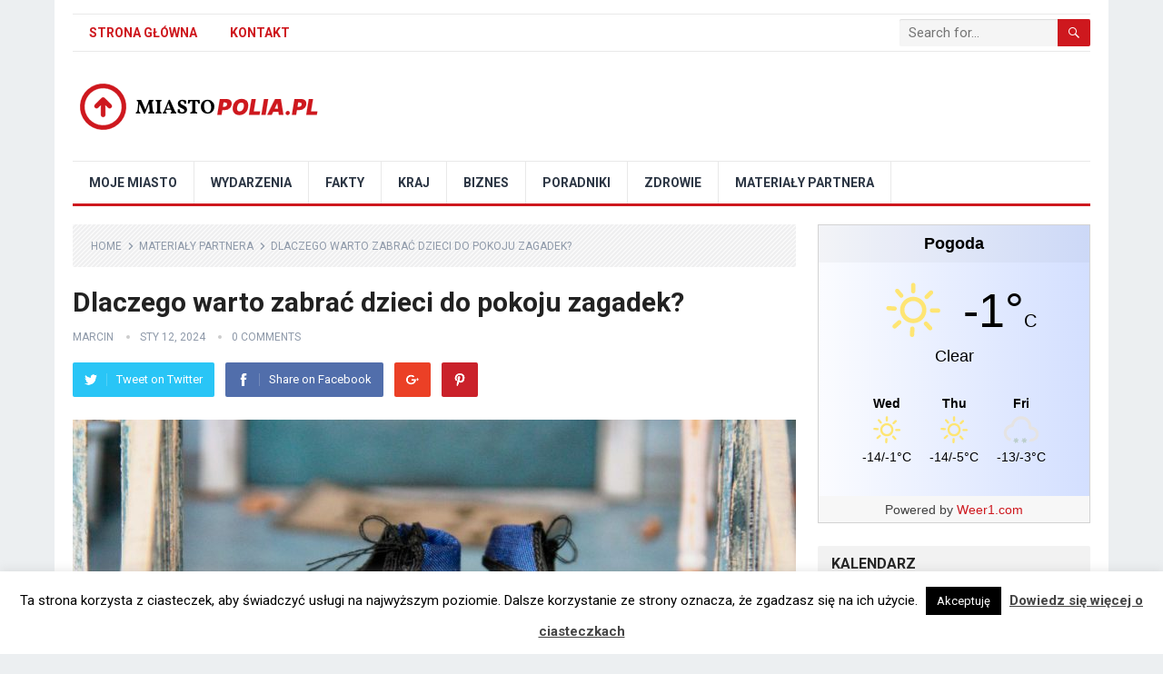

--- FILE ---
content_type: text/html; charset=UTF-8
request_url: https://miastopolia.pl/dlaczego-warto-zabrac-dzieci-do-pokoju-zagadek/
body_size: 19859
content:
<!DOCTYPE html>
<html lang="pl-PL">
<head>
<meta charset="UTF-8">
<meta name="viewport" content="width=device-width, initial-scale=1">
<meta http-equiv="X-UA-Compatible" content="IE=edge">
<meta name="HandheldFriendly" content="true">
<link rel="profile" href="https://gmpg.org/xfn/11">
<link rel="icon" type="image/png" href="https://miastopolia.pl/wp-content/uploads/2020/06/rsz_wydarzeniainfopl.png" />
<meta name='robots' content='index, follow, max-image-preview:large, max-snippet:-1, max-video-preview:-1' />
	<style>img:is([sizes="auto" i], [sizes^="auto," i]) { contain-intrinsic-size: 3000px 1500px }</style>
	
	<!-- This site is optimized with the Yoast SEO plugin v24.2 - https://yoast.com/wordpress/plugins/seo/ -->
	<title>Dlaczego warto zabrać dzieci do pokoju zagadek? - MiastoPolia</title>
	<link rel="canonical" href="https://miastopolia.pl/dlaczego-warto-zabrac-dzieci-do-pokoju-zagadek/" />
	<meta property="og:locale" content="pl_PL" />
	<meta property="og:type" content="article" />
	<meta property="og:title" content="Dlaczego warto zabrać dzieci do pokoju zagadek? - MiastoPolia" />
	<meta property="og:description" content="Pokój zagadek dla dzieci to nie tylko doskonała forma rozrywki, ale także edukacyjne doświadczenie, które rozwija umiejętności logicznego myślenia i pracy zespołowej u najmłodszych. Odwiedziny w takim miejscu to świetna..." />
	<meta property="og:url" content="https://miastopolia.pl/dlaczego-warto-zabrac-dzieci-do-pokoju-zagadek/" />
	<meta property="og:site_name" content="MiastoPolia" />
	<meta property="article:published_time" content="2024-01-12T12:39:14+00:00" />
	<meta property="article:modified_time" content="2024-01-12T12:42:27+00:00" />
	<meta property="og:image" content="https://miastopolia.pl/wp-content/uploads/2024/01/Dlaczego-warto-zabrać-dzieci-do-pokoju-zagadek1.jpg" />
	<meta property="og:image:width" content="1671" />
	<meta property="og:image:height" content="1115" />
	<meta property="og:image:type" content="image/jpeg" />
	<meta name="author" content="Marcin" />
	<meta name="twitter:card" content="summary_large_image" />
	<meta name="twitter:label1" content="Napisane przez" />
	<meta name="twitter:data1" content="Marcin" />
	<meta name="twitter:label2" content="Szacowany czas czytania" />
	<meta name="twitter:data2" content="2 minuty" />
	<script type="application/ld+json" class="yoast-schema-graph">{"@context":"https://schema.org","@graph":[{"@type":"WebPage","@id":"https://miastopolia.pl/dlaczego-warto-zabrac-dzieci-do-pokoju-zagadek/","url":"https://miastopolia.pl/dlaczego-warto-zabrac-dzieci-do-pokoju-zagadek/","name":"Dlaczego warto zabrać dzieci do pokoju zagadek? - MiastoPolia","isPartOf":{"@id":"https://miastopolia.pl/#website"},"primaryImageOfPage":{"@id":"https://miastopolia.pl/dlaczego-warto-zabrac-dzieci-do-pokoju-zagadek/#primaryimage"},"image":{"@id":"https://miastopolia.pl/dlaczego-warto-zabrac-dzieci-do-pokoju-zagadek/#primaryimage"},"thumbnailUrl":"https://miastopolia.pl/wp-content/uploads/2024/01/Dlaczego-warto-zabrać-dzieci-do-pokoju-zagadek1.jpg","datePublished":"2024-01-12T12:39:14+00:00","dateModified":"2024-01-12T12:42:27+00:00","author":{"@id":"https://miastopolia.pl/#/schema/person/46b3e0fa834f894a044dd3cd853c5b8e"},"breadcrumb":{"@id":"https://miastopolia.pl/dlaczego-warto-zabrac-dzieci-do-pokoju-zagadek/#breadcrumb"},"inLanguage":"pl-PL","potentialAction":[{"@type":"ReadAction","target":["https://miastopolia.pl/dlaczego-warto-zabrac-dzieci-do-pokoju-zagadek/"]}]},{"@type":"ImageObject","inLanguage":"pl-PL","@id":"https://miastopolia.pl/dlaczego-warto-zabrac-dzieci-do-pokoju-zagadek/#primaryimage","url":"https://miastopolia.pl/wp-content/uploads/2024/01/Dlaczego-warto-zabrać-dzieci-do-pokoju-zagadek1.jpg","contentUrl":"https://miastopolia.pl/wp-content/uploads/2024/01/Dlaczego-warto-zabrać-dzieci-do-pokoju-zagadek1.jpg","width":1671,"height":1115},{"@type":"BreadcrumbList","@id":"https://miastopolia.pl/dlaczego-warto-zabrac-dzieci-do-pokoju-zagadek/#breadcrumb","itemListElement":[{"@type":"ListItem","position":1,"name":"Strona główna","item":"https://miastopolia.pl/"},{"@type":"ListItem","position":2,"name":"Dlaczego warto zabrać dzieci do pokoju zagadek?"}]},{"@type":"WebSite","@id":"https://miastopolia.pl/#website","url":"https://miastopolia.pl/","name":"MiastoPolia","description":"","potentialAction":[{"@type":"SearchAction","target":{"@type":"EntryPoint","urlTemplate":"https://miastopolia.pl/?s={search_term_string}"},"query-input":{"@type":"PropertyValueSpecification","valueRequired":true,"valueName":"search_term_string"}}],"inLanguage":"pl-PL"},{"@type":"Person","@id":"https://miastopolia.pl/#/schema/person/46b3e0fa834f894a044dd3cd853c5b8e","name":"Marcin","image":{"@type":"ImageObject","inLanguage":"pl-PL","@id":"https://miastopolia.pl/#/schema/person/image/","url":"https://secure.gravatar.com/avatar/8f893d922462ae5350150fe3e4233be3?s=96&d=mm&r=g","contentUrl":"https://secure.gravatar.com/avatar/8f893d922462ae5350150fe3e4233be3?s=96&d=mm&r=g","caption":"Marcin"},"url":"https://miastopolia.pl/author/admin/"}]}</script>
	<!-- / Yoast SEO plugin. -->


<link rel='dns-prefetch' href='//fonts.googleapis.com' />
<link rel="alternate" type="application/rss+xml" title="MiastoPolia &raquo; Kanał z wpisami" href="https://miastopolia.pl/feed/" />
<link rel="alternate" type="application/rss+xml" title="MiastoPolia &raquo; Kanał z komentarzami" href="https://miastopolia.pl/comments/feed/" />
<link rel="alternate" type="application/rss+xml" title="MiastoPolia &raquo; Dlaczego warto zabrać dzieci do pokoju zagadek? Kanał z komentarzami" href="https://miastopolia.pl/dlaczego-warto-zabrac-dzieci-do-pokoju-zagadek/feed/" />
<script type="text/javascript">
/* <![CDATA[ */
window._wpemojiSettings = {"baseUrl":"https:\/\/s.w.org\/images\/core\/emoji\/15.0.3\/72x72\/","ext":".png","svgUrl":"https:\/\/s.w.org\/images\/core\/emoji\/15.0.3\/svg\/","svgExt":".svg","source":{"concatemoji":"https:\/\/miastopolia.pl\/wp-includes\/js\/wp-emoji-release.min.js?ver=6.7.1"}};
/*! This file is auto-generated */
!function(i,n){var o,s,e;function c(e){try{var t={supportTests:e,timestamp:(new Date).valueOf()};sessionStorage.setItem(o,JSON.stringify(t))}catch(e){}}function p(e,t,n){e.clearRect(0,0,e.canvas.width,e.canvas.height),e.fillText(t,0,0);var t=new Uint32Array(e.getImageData(0,0,e.canvas.width,e.canvas.height).data),r=(e.clearRect(0,0,e.canvas.width,e.canvas.height),e.fillText(n,0,0),new Uint32Array(e.getImageData(0,0,e.canvas.width,e.canvas.height).data));return t.every(function(e,t){return e===r[t]})}function u(e,t,n){switch(t){case"flag":return n(e,"\ud83c\udff3\ufe0f\u200d\u26a7\ufe0f","\ud83c\udff3\ufe0f\u200b\u26a7\ufe0f")?!1:!n(e,"\ud83c\uddfa\ud83c\uddf3","\ud83c\uddfa\u200b\ud83c\uddf3")&&!n(e,"\ud83c\udff4\udb40\udc67\udb40\udc62\udb40\udc65\udb40\udc6e\udb40\udc67\udb40\udc7f","\ud83c\udff4\u200b\udb40\udc67\u200b\udb40\udc62\u200b\udb40\udc65\u200b\udb40\udc6e\u200b\udb40\udc67\u200b\udb40\udc7f");case"emoji":return!n(e,"\ud83d\udc26\u200d\u2b1b","\ud83d\udc26\u200b\u2b1b")}return!1}function f(e,t,n){var r="undefined"!=typeof WorkerGlobalScope&&self instanceof WorkerGlobalScope?new OffscreenCanvas(300,150):i.createElement("canvas"),a=r.getContext("2d",{willReadFrequently:!0}),o=(a.textBaseline="top",a.font="600 32px Arial",{});return e.forEach(function(e){o[e]=t(a,e,n)}),o}function t(e){var t=i.createElement("script");t.src=e,t.defer=!0,i.head.appendChild(t)}"undefined"!=typeof Promise&&(o="wpEmojiSettingsSupports",s=["flag","emoji"],n.supports={everything:!0,everythingExceptFlag:!0},e=new Promise(function(e){i.addEventListener("DOMContentLoaded",e,{once:!0})}),new Promise(function(t){var n=function(){try{var e=JSON.parse(sessionStorage.getItem(o));if("object"==typeof e&&"number"==typeof e.timestamp&&(new Date).valueOf()<e.timestamp+604800&&"object"==typeof e.supportTests)return e.supportTests}catch(e){}return null}();if(!n){if("undefined"!=typeof Worker&&"undefined"!=typeof OffscreenCanvas&&"undefined"!=typeof URL&&URL.createObjectURL&&"undefined"!=typeof Blob)try{var e="postMessage("+f.toString()+"("+[JSON.stringify(s),u.toString(),p.toString()].join(",")+"));",r=new Blob([e],{type:"text/javascript"}),a=new Worker(URL.createObjectURL(r),{name:"wpTestEmojiSupports"});return void(a.onmessage=function(e){c(n=e.data),a.terminate(),t(n)})}catch(e){}c(n=f(s,u,p))}t(n)}).then(function(e){for(var t in e)n.supports[t]=e[t],n.supports.everything=n.supports.everything&&n.supports[t],"flag"!==t&&(n.supports.everythingExceptFlag=n.supports.everythingExceptFlag&&n.supports[t]);n.supports.everythingExceptFlag=n.supports.everythingExceptFlag&&!n.supports.flag,n.DOMReady=!1,n.readyCallback=function(){n.DOMReady=!0}}).then(function(){return e}).then(function(){var e;n.supports.everything||(n.readyCallback(),(e=n.source||{}).concatemoji?t(e.concatemoji):e.wpemoji&&e.twemoji&&(t(e.twemoji),t(e.wpemoji)))}))}((window,document),window._wpemojiSettings);
/* ]]> */
</script>
<style id='wp-emoji-styles-inline-css' type='text/css'>

	img.wp-smiley, img.emoji {
		display: inline !important;
		border: none !important;
		box-shadow: none !important;
		height: 1em !important;
		width: 1em !important;
		margin: 0 0.07em !important;
		vertical-align: -0.1em !important;
		background: none !important;
		padding: 0 !important;
	}
</style>
<link rel='stylesheet' id='wp-block-library-css' href='https://miastopolia.pl/wp-includes/css/dist/block-library/style.min.css?ver=6.7.1' type='text/css' media='all' />
<style id='xo-event-calendar-event-calendar-style-inline-css' type='text/css'>
.xo-event-calendar{font-family:Helvetica Neue,Helvetica,Hiragino Kaku Gothic ProN,Meiryo,MS PGothic,sans-serif;overflow:auto;position:relative}.xo-event-calendar td,.xo-event-calendar th{padding:0!important}.xo-event-calendar .calendar:nth-child(n+2) .month-next,.xo-event-calendar .calendar:nth-child(n+2) .month-prev{visibility:hidden}.xo-event-calendar table{background-color:transparent;border-collapse:separate;border-spacing:0;color:#333;margin:0;padding:0;table-layout:fixed;width:100%}.xo-event-calendar table caption,.xo-event-calendar table tbody,.xo-event-calendar table td,.xo-event-calendar table tfoot,.xo-event-calendar table th,.xo-event-calendar table thead,.xo-event-calendar table tr{background:transparent;border:0;margin:0;opacity:1;outline:0;padding:0;vertical-align:baseline}.xo-event-calendar table table tr{display:table-row}.xo-event-calendar table table td,.xo-event-calendar table table th{display:table-cell;padding:0}.xo-event-calendar table.xo-month{border:1px solid #ccc;border-right-width:0;margin:0 0 8px;padding:0}.xo-event-calendar table.xo-month td,.xo-event-calendar table.xo-month th{background-color:#fff;border:1px solid #ccc;padding:0}.xo-event-calendar table.xo-month caption{caption-side:top}.xo-event-calendar table.xo-month .month-header{display:flex;flex-flow:wrap;justify-content:center;margin:4px 0}.xo-event-calendar table.xo-month .month-header>span{flex-grow:1;text-align:center}.xo-event-calendar table.xo-month button{background-color:transparent;border:0;box-shadow:none;color:#333;cursor:pointer;margin:0;overflow:hidden;padding:0;text-shadow:none;width:38px}.xo-event-calendar table.xo-month button[disabled]{cursor:default;opacity:.3}.xo-event-calendar table.xo-month button>span{text-align:center;vertical-align:middle}.xo-event-calendar table.xo-month button span.nav-prev{border-bottom:2px solid #333;border-left:2px solid #333;display:inline-block;font-size:0;height:13px;transform:rotate(45deg);width:13px}.xo-event-calendar table.xo-month button span.nav-next{border-right:2px solid #333;border-top:2px solid #333;display:inline-block;font-size:0;height:13px;transform:rotate(45deg);width:13px}.xo-event-calendar table.xo-month button:hover span.nav-next,.xo-event-calendar table.xo-month button:hover span.nav-prev{border-width:3px}.xo-event-calendar table.xo-month>thead th{border-width:0 1px 0 0;color:#333;font-size:.9em;font-weight:700;padding:1px 0;text-align:center}.xo-event-calendar table.xo-month>thead th.sunday{color:#d00}.xo-event-calendar table.xo-month>thead th.saturday{color:#00d}.xo-event-calendar table.xo-month .month-week{border:0;overflow:hidden;padding:0;position:relative;width:100%}.xo-event-calendar table.xo-month .month-week table{border:0;margin:0;padding:0}.xo-event-calendar table.xo-month .month-dayname{border-width:1px 0 0 1px;bottom:0;left:0;position:absolute;right:0;top:0}.xo-event-calendar table.xo-month .month-dayname td{border-width:1px 1px 0 0;padding:0}.xo-event-calendar table.xo-month .month-dayname td div{border-width:1px 1px 0 0;font-size:100%;height:1000px;line-height:1.2em;padding:4px;text-align:right}.xo-event-calendar table.xo-month .month-dayname td div.other-month{opacity:.6}.xo-event-calendar table.xo-month .month-dayname td div.today{color:#00d;font-weight:700}.xo-event-calendar table.xo-month .month-dayname-space{height:1.5em;position:relative;top:0}.xo-event-calendar table.xo-month .month-event{background-color:transparent;position:relative;top:0}.xo-event-calendar table.xo-month .month-event td{background-color:transparent;border-width:0 1px 0 0;padding:0 1px 2px}.xo-event-calendar table.xo-month .month-event-space{background-color:transparent;height:1.5em}.xo-event-calendar table.xo-month .month-event-space td{border-width:0 1px 0 0}.xo-event-calendar table.xo-month .month-event tr,.xo-event-calendar table.xo-month .month-event-space tr{background-color:transparent}.xo-event-calendar table.xo-month .month-event-title{background-color:#ccc;border-radius:3px;color:#666;display:block;font-size:.8em;margin:1px;overflow:hidden;padding:0 4px;text-align:left;white-space:nowrap}.xo-event-calendar p.holiday-title{font-size:90%;margin:0;padding:2px 0;vertical-align:middle}.xo-event-calendar p.holiday-title span{border:1px solid #ccc;margin:0 6px 0 0;padding:0 0 0 18px}.xo-event-calendar .loading-animation{left:50%;margin:-20px 0 0 -20px;position:absolute;top:50%}@media(min-width:600px){.xo-event-calendar .calendars.columns-2{-moz-column-gap:15px;column-gap:15px;display:grid;grid-template-columns:repeat(2,1fr);row-gap:5px}.xo-event-calendar .calendars.columns-2 .month-next,.xo-event-calendar .calendars.columns-2 .month-prev{visibility:hidden}.xo-event-calendar .calendars.columns-2 .calendar:first-child .month-prev,.xo-event-calendar .calendars.columns-2 .calendar:nth-child(2) .month-next{visibility:visible}.xo-event-calendar .calendars.columns-3{-moz-column-gap:15px;column-gap:15px;display:grid;grid-template-columns:repeat(3,1fr);row-gap:5px}.xo-event-calendar .calendars.columns-3 .month-next,.xo-event-calendar .calendars.columns-3 .month-prev{visibility:hidden}.xo-event-calendar .calendars.columns-3 .calendar:first-child .month-prev,.xo-event-calendar .calendars.columns-3 .calendar:nth-child(3) .month-next{visibility:visible}.xo-event-calendar .calendars.columns-4{-moz-column-gap:15px;column-gap:15px;display:grid;grid-template-columns:repeat(4,1fr);row-gap:5px}.xo-event-calendar .calendars.columns-4 .month-next,.xo-event-calendar .calendars.columns-4 .month-prev{visibility:hidden}.xo-event-calendar .calendars.columns-4 .calendar:first-child .month-prev,.xo-event-calendar .calendars.columns-4 .calendar:nth-child(4) .month-next{visibility:visible}}.xo-event-calendar.xo-calendar-loading .xo-months{opacity:.5}.xo-event-calendar.xo-calendar-loading .loading-animation{animation:loadingCircRot .8s linear infinite;border:5px solid rgba(0,0,0,.2);border-radius:50%;border-top-color:#4285f4;height:40px;width:40px}@keyframes loadingCircRot{0%{transform:rotate(0deg)}to{transform:rotate(359deg)}}.xo-event-calendar.is-style-legacy table.xo-month .month-header>span{font-size:120%;line-height:28px}.xo-event-calendar.is-style-regular table.xo-month button:not(:hover):not(:active):not(.has-background){background-color:transparent;color:#333}.xo-event-calendar.is-style-regular table.xo-month button>span{text-align:center;vertical-align:middle}.xo-event-calendar.is-style-regular table.xo-month button>span:not(.dashicons){font-size:2em;overflow:hidden;text-indent:100%;white-space:nowrap}.xo-event-calendar.is-style-regular table.xo-month .month-next,.xo-event-calendar.is-style-regular table.xo-month .month-prev{height:2em;width:2em}.xo-event-calendar.is-style-regular table.xo-month .month-header{align-items:center;display:flex;justify-content:center;padding:.2em 0}.xo-event-calendar.is-style-regular table.xo-month .month-header .calendar-caption{flex-grow:1}.xo-event-calendar.is-style-regular table.xo-month .month-header>span{font-size:1.1em}.xo-event-calendar.is-style-regular table.xo-month>thead th{background:#fafafa;font-size:.8em}.xo-event-calendar.is-style-regular table.xo-month .month-dayname td div{font-size:1em;padding:.2em}.xo-event-calendar.is-style-regular table.xo-month .month-dayname td div.today{color:#339;font-weight:700}.xo-event-calendar.is-style-regular .holiday-titles{display:inline-flex;flex-wrap:wrap;gap:.25em 1em}.xo-event-calendar.is-style-regular p.holiday-title{font-size:.875em;margin:0 0 .5em}.xo-event-calendar.is-style-regular p.holiday-title span{margin:0 .25em 0 0;padding:0 0 0 1.25em}

</style>
<style id='xo-event-calendar-simple-calendar-style-inline-css' type='text/css'>
.xo-simple-calendar{box-sizing:border-box;font-family:Helvetica Neue,Helvetica,Hiragino Kaku Gothic ProN,Meiryo,MS PGothic,sans-serif;margin:0;padding:0;position:relative}.xo-simple-calendar td,.xo-simple-calendar th{padding:0!important}.xo-simple-calendar .calendar:nth-child(n+2) .month-next,.xo-simple-calendar .calendar:nth-child(n+2) .month-prev{visibility:hidden}.xo-simple-calendar .calendar table.month{border:0;border-collapse:separate;border-spacing:1px;box-sizing:border-box;margin:0 0 .5em;min-width:auto;outline:0;padding:0;table-layout:fixed;width:100%}.xo-simple-calendar .calendar table.month caption,.xo-simple-calendar .calendar table.month tbody,.xo-simple-calendar .calendar table.month td,.xo-simple-calendar .calendar table.month tfoot,.xo-simple-calendar .calendar table.month th,.xo-simple-calendar .calendar table.month thead,.xo-simple-calendar .calendar table.month tr{background:transparent;border:0;margin:0;opacity:1;outline:0;padding:0;vertical-align:baseline}.xo-simple-calendar .calendar table.month caption{caption-side:top;font-size:1.1em}.xo-simple-calendar .calendar table.month .month-header{align-items:center;display:flex;justify-content:center;width:100%}.xo-simple-calendar .calendar table.month .month-header .month-title{flex-grow:1;font-size:1em;font-weight:400;letter-spacing:.1em;line-height:1em;padding:0;text-align:center}.xo-simple-calendar .calendar table.month .month-header button{background:none;background-color:transparent;border:0;font-size:1.4em;line-height:1.4em;margin:0;outline-offset:0;padding:0;width:1.4em}.xo-simple-calendar .calendar table.month .month-header button:not(:hover):not(:active):not(.has-background){background-color:transparent}.xo-simple-calendar .calendar table.month .month-header button:hover{opacity:.6}.xo-simple-calendar .calendar table.month .month-header button:disabled{cursor:auto;opacity:.3}.xo-simple-calendar .calendar table.month .month-header .month-next,.xo-simple-calendar .calendar table.month .month-header .month-prev{background-color:transparent;color:#333;cursor:pointer}.xo-simple-calendar .calendar table.month tr{background:transparent;border:0;outline:0}.xo-simple-calendar .calendar table.month td,.xo-simple-calendar .calendar table.month th{background:transparent;border:0;outline:0;text-align:center;vertical-align:middle;word-break:normal}.xo-simple-calendar .calendar table.month th{font-size:.8em;font-weight:700}.xo-simple-calendar .calendar table.month td{font-size:1em;font-weight:400}.xo-simple-calendar .calendar table.month .day.holiday{color:#333}.xo-simple-calendar .calendar table.month .day.other{opacity:.3}.xo-simple-calendar .calendar table.month .day>span{box-sizing:border-box;display:inline-block;padding:.2em;width:100%}.xo-simple-calendar .calendar table.month th>span{color:#333}.xo-simple-calendar .calendar table.month .day.sun>span,.xo-simple-calendar .calendar table.month th.sun>span{color:#ec0220}.xo-simple-calendar .calendar table.month .day.sat>span,.xo-simple-calendar .calendar table.month th.sat>span{color:#0069de}.xo-simple-calendar .calendars-footer{margin:.5em;padding:0}.xo-simple-calendar .calendars-footer ul.holiday-titles{border:0;display:inline-flex;flex-wrap:wrap;gap:.25em 1em;margin:0;outline:0;padding:0}.xo-simple-calendar .calendars-footer ul.holiday-titles li{border:0;list-style:none;margin:0;outline:0;padding:0}.xo-simple-calendar .calendars-footer ul.holiday-titles li:after,.xo-simple-calendar .calendars-footer ul.holiday-titles li:before{content:none}.xo-simple-calendar .calendars-footer ul.holiday-titles .mark{border-radius:50%;display:inline-block;height:1.2em;vertical-align:middle;width:1.2em}.xo-simple-calendar .calendars-footer ul.holiday-titles .title{font-size:.7em;vertical-align:middle}@media(min-width:600px){.xo-simple-calendar .calendars.columns-2{-moz-column-gap:15px;column-gap:15px;display:grid;grid-template-columns:repeat(2,1fr);row-gap:5px}.xo-simple-calendar .calendars.columns-2 .month-next,.xo-simple-calendar .calendars.columns-2 .month-prev{visibility:hidden}.xo-simple-calendar .calendars.columns-2 .calendar:first-child .month-prev,.xo-simple-calendar .calendars.columns-2 .calendar:nth-child(2) .month-next{visibility:visible}.xo-simple-calendar .calendars.columns-3{-moz-column-gap:15px;column-gap:15px;display:grid;grid-template-columns:repeat(3,1fr);row-gap:5px}.xo-simple-calendar .calendars.columns-3 .month-next,.xo-simple-calendar .calendars.columns-3 .month-prev{visibility:hidden}.xo-simple-calendar .calendars.columns-3 .calendar:first-child .month-prev,.xo-simple-calendar .calendars.columns-3 .calendar:nth-child(3) .month-next{visibility:visible}.xo-simple-calendar .calendars.columns-4{-moz-column-gap:15px;column-gap:15px;display:grid;grid-template-columns:repeat(4,1fr);row-gap:5px}.xo-simple-calendar .calendars.columns-4 .month-next,.xo-simple-calendar .calendars.columns-4 .month-prev{visibility:hidden}.xo-simple-calendar .calendars.columns-4 .calendar:first-child .month-prev,.xo-simple-calendar .calendars.columns-4 .calendar:nth-child(4) .month-next{visibility:visible}}.xo-simple-calendar .calendar-loading-animation{left:50%;margin:-20px 0 0 -20px;position:absolute;top:50%}.xo-simple-calendar.xo-calendar-loading .calendars{opacity:.3}.xo-simple-calendar.xo-calendar-loading .calendar-loading-animation{animation:SimpleCalendarLoadingCircRot .8s linear infinite;border:5px solid rgba(0,0,0,.2);border-radius:50%;border-top-color:#4285f4;height:40px;width:40px}@keyframes SimpleCalendarLoadingCircRot{0%{transform:rotate(0deg)}to{transform:rotate(359deg)}}.xo-simple-calendar.is-style-regular table.month{border-collapse:collapse;border-spacing:0}.xo-simple-calendar.is-style-regular table.month tr{border:0}.xo-simple-calendar.is-style-regular table.month .day>span{border-radius:50%;line-height:2em;padding:.1em;width:2.2em}.xo-simple-calendar.is-style-frame table.month{background:transparent;border-collapse:collapse;border-spacing:0}.xo-simple-calendar.is-style-frame table.month thead tr{background:#eee}.xo-simple-calendar.is-style-frame table.month tbody tr{background:#fff}.xo-simple-calendar.is-style-frame table.month td,.xo-simple-calendar.is-style-frame table.month th{border:1px solid #ccc}.xo-simple-calendar.is-style-frame .calendars-footer{margin:8px 0}.xo-simple-calendar.is-style-frame .calendars-footer ul.holiday-titles .mark{border:1px solid #ccc;border-radius:0}

</style>
<style id='classic-theme-styles-inline-css' type='text/css'>
/*! This file is auto-generated */
.wp-block-button__link{color:#fff;background-color:#32373c;border-radius:9999px;box-shadow:none;text-decoration:none;padding:calc(.667em + 2px) calc(1.333em + 2px);font-size:1.125em}.wp-block-file__button{background:#32373c;color:#fff;text-decoration:none}
</style>
<style id='global-styles-inline-css' type='text/css'>
:root{--wp--preset--aspect-ratio--square: 1;--wp--preset--aspect-ratio--4-3: 4/3;--wp--preset--aspect-ratio--3-4: 3/4;--wp--preset--aspect-ratio--3-2: 3/2;--wp--preset--aspect-ratio--2-3: 2/3;--wp--preset--aspect-ratio--16-9: 16/9;--wp--preset--aspect-ratio--9-16: 9/16;--wp--preset--color--black: #000000;--wp--preset--color--cyan-bluish-gray: #abb8c3;--wp--preset--color--white: #ffffff;--wp--preset--color--pale-pink: #f78da7;--wp--preset--color--vivid-red: #cf2e2e;--wp--preset--color--luminous-vivid-orange: #ff6900;--wp--preset--color--luminous-vivid-amber: #fcb900;--wp--preset--color--light-green-cyan: #7bdcb5;--wp--preset--color--vivid-green-cyan: #00d084;--wp--preset--color--pale-cyan-blue: #8ed1fc;--wp--preset--color--vivid-cyan-blue: #0693e3;--wp--preset--color--vivid-purple: #9b51e0;--wp--preset--gradient--vivid-cyan-blue-to-vivid-purple: linear-gradient(135deg,rgba(6,147,227,1) 0%,rgb(155,81,224) 100%);--wp--preset--gradient--light-green-cyan-to-vivid-green-cyan: linear-gradient(135deg,rgb(122,220,180) 0%,rgb(0,208,130) 100%);--wp--preset--gradient--luminous-vivid-amber-to-luminous-vivid-orange: linear-gradient(135deg,rgba(252,185,0,1) 0%,rgba(255,105,0,1) 100%);--wp--preset--gradient--luminous-vivid-orange-to-vivid-red: linear-gradient(135deg,rgba(255,105,0,1) 0%,rgb(207,46,46) 100%);--wp--preset--gradient--very-light-gray-to-cyan-bluish-gray: linear-gradient(135deg,rgb(238,238,238) 0%,rgb(169,184,195) 100%);--wp--preset--gradient--cool-to-warm-spectrum: linear-gradient(135deg,rgb(74,234,220) 0%,rgb(151,120,209) 20%,rgb(207,42,186) 40%,rgb(238,44,130) 60%,rgb(251,105,98) 80%,rgb(254,248,76) 100%);--wp--preset--gradient--blush-light-purple: linear-gradient(135deg,rgb(255,206,236) 0%,rgb(152,150,240) 100%);--wp--preset--gradient--blush-bordeaux: linear-gradient(135deg,rgb(254,205,165) 0%,rgb(254,45,45) 50%,rgb(107,0,62) 100%);--wp--preset--gradient--luminous-dusk: linear-gradient(135deg,rgb(255,203,112) 0%,rgb(199,81,192) 50%,rgb(65,88,208) 100%);--wp--preset--gradient--pale-ocean: linear-gradient(135deg,rgb(255,245,203) 0%,rgb(182,227,212) 50%,rgb(51,167,181) 100%);--wp--preset--gradient--electric-grass: linear-gradient(135deg,rgb(202,248,128) 0%,rgb(113,206,126) 100%);--wp--preset--gradient--midnight: linear-gradient(135deg,rgb(2,3,129) 0%,rgb(40,116,252) 100%);--wp--preset--font-size--small: 13px;--wp--preset--font-size--medium: 20px;--wp--preset--font-size--large: 36px;--wp--preset--font-size--x-large: 42px;--wp--preset--spacing--20: 0.44rem;--wp--preset--spacing--30: 0.67rem;--wp--preset--spacing--40: 1rem;--wp--preset--spacing--50: 1.5rem;--wp--preset--spacing--60: 2.25rem;--wp--preset--spacing--70: 3.38rem;--wp--preset--spacing--80: 5.06rem;--wp--preset--shadow--natural: 6px 6px 9px rgba(0, 0, 0, 0.2);--wp--preset--shadow--deep: 12px 12px 50px rgba(0, 0, 0, 0.4);--wp--preset--shadow--sharp: 6px 6px 0px rgba(0, 0, 0, 0.2);--wp--preset--shadow--outlined: 6px 6px 0px -3px rgba(255, 255, 255, 1), 6px 6px rgba(0, 0, 0, 1);--wp--preset--shadow--crisp: 6px 6px 0px rgba(0, 0, 0, 1);}:where(.is-layout-flex){gap: 0.5em;}:where(.is-layout-grid){gap: 0.5em;}body .is-layout-flex{display: flex;}.is-layout-flex{flex-wrap: wrap;align-items: center;}.is-layout-flex > :is(*, div){margin: 0;}body .is-layout-grid{display: grid;}.is-layout-grid > :is(*, div){margin: 0;}:where(.wp-block-columns.is-layout-flex){gap: 2em;}:where(.wp-block-columns.is-layout-grid){gap: 2em;}:where(.wp-block-post-template.is-layout-flex){gap: 1.25em;}:where(.wp-block-post-template.is-layout-grid){gap: 1.25em;}.has-black-color{color: var(--wp--preset--color--black) !important;}.has-cyan-bluish-gray-color{color: var(--wp--preset--color--cyan-bluish-gray) !important;}.has-white-color{color: var(--wp--preset--color--white) !important;}.has-pale-pink-color{color: var(--wp--preset--color--pale-pink) !important;}.has-vivid-red-color{color: var(--wp--preset--color--vivid-red) !important;}.has-luminous-vivid-orange-color{color: var(--wp--preset--color--luminous-vivid-orange) !important;}.has-luminous-vivid-amber-color{color: var(--wp--preset--color--luminous-vivid-amber) !important;}.has-light-green-cyan-color{color: var(--wp--preset--color--light-green-cyan) !important;}.has-vivid-green-cyan-color{color: var(--wp--preset--color--vivid-green-cyan) !important;}.has-pale-cyan-blue-color{color: var(--wp--preset--color--pale-cyan-blue) !important;}.has-vivid-cyan-blue-color{color: var(--wp--preset--color--vivid-cyan-blue) !important;}.has-vivid-purple-color{color: var(--wp--preset--color--vivid-purple) !important;}.has-black-background-color{background-color: var(--wp--preset--color--black) !important;}.has-cyan-bluish-gray-background-color{background-color: var(--wp--preset--color--cyan-bluish-gray) !important;}.has-white-background-color{background-color: var(--wp--preset--color--white) !important;}.has-pale-pink-background-color{background-color: var(--wp--preset--color--pale-pink) !important;}.has-vivid-red-background-color{background-color: var(--wp--preset--color--vivid-red) !important;}.has-luminous-vivid-orange-background-color{background-color: var(--wp--preset--color--luminous-vivid-orange) !important;}.has-luminous-vivid-amber-background-color{background-color: var(--wp--preset--color--luminous-vivid-amber) !important;}.has-light-green-cyan-background-color{background-color: var(--wp--preset--color--light-green-cyan) !important;}.has-vivid-green-cyan-background-color{background-color: var(--wp--preset--color--vivid-green-cyan) !important;}.has-pale-cyan-blue-background-color{background-color: var(--wp--preset--color--pale-cyan-blue) !important;}.has-vivid-cyan-blue-background-color{background-color: var(--wp--preset--color--vivid-cyan-blue) !important;}.has-vivid-purple-background-color{background-color: var(--wp--preset--color--vivid-purple) !important;}.has-black-border-color{border-color: var(--wp--preset--color--black) !important;}.has-cyan-bluish-gray-border-color{border-color: var(--wp--preset--color--cyan-bluish-gray) !important;}.has-white-border-color{border-color: var(--wp--preset--color--white) !important;}.has-pale-pink-border-color{border-color: var(--wp--preset--color--pale-pink) !important;}.has-vivid-red-border-color{border-color: var(--wp--preset--color--vivid-red) !important;}.has-luminous-vivid-orange-border-color{border-color: var(--wp--preset--color--luminous-vivid-orange) !important;}.has-luminous-vivid-amber-border-color{border-color: var(--wp--preset--color--luminous-vivid-amber) !important;}.has-light-green-cyan-border-color{border-color: var(--wp--preset--color--light-green-cyan) !important;}.has-vivid-green-cyan-border-color{border-color: var(--wp--preset--color--vivid-green-cyan) !important;}.has-pale-cyan-blue-border-color{border-color: var(--wp--preset--color--pale-cyan-blue) !important;}.has-vivid-cyan-blue-border-color{border-color: var(--wp--preset--color--vivid-cyan-blue) !important;}.has-vivid-purple-border-color{border-color: var(--wp--preset--color--vivid-purple) !important;}.has-vivid-cyan-blue-to-vivid-purple-gradient-background{background: var(--wp--preset--gradient--vivid-cyan-blue-to-vivid-purple) !important;}.has-light-green-cyan-to-vivid-green-cyan-gradient-background{background: var(--wp--preset--gradient--light-green-cyan-to-vivid-green-cyan) !important;}.has-luminous-vivid-amber-to-luminous-vivid-orange-gradient-background{background: var(--wp--preset--gradient--luminous-vivid-amber-to-luminous-vivid-orange) !important;}.has-luminous-vivid-orange-to-vivid-red-gradient-background{background: var(--wp--preset--gradient--luminous-vivid-orange-to-vivid-red) !important;}.has-very-light-gray-to-cyan-bluish-gray-gradient-background{background: var(--wp--preset--gradient--very-light-gray-to-cyan-bluish-gray) !important;}.has-cool-to-warm-spectrum-gradient-background{background: var(--wp--preset--gradient--cool-to-warm-spectrum) !important;}.has-blush-light-purple-gradient-background{background: var(--wp--preset--gradient--blush-light-purple) !important;}.has-blush-bordeaux-gradient-background{background: var(--wp--preset--gradient--blush-bordeaux) !important;}.has-luminous-dusk-gradient-background{background: var(--wp--preset--gradient--luminous-dusk) !important;}.has-pale-ocean-gradient-background{background: var(--wp--preset--gradient--pale-ocean) !important;}.has-electric-grass-gradient-background{background: var(--wp--preset--gradient--electric-grass) !important;}.has-midnight-gradient-background{background: var(--wp--preset--gradient--midnight) !important;}.has-small-font-size{font-size: var(--wp--preset--font-size--small) !important;}.has-medium-font-size{font-size: var(--wp--preset--font-size--medium) !important;}.has-large-font-size{font-size: var(--wp--preset--font-size--large) !important;}.has-x-large-font-size{font-size: var(--wp--preset--font-size--x-large) !important;}
:where(.wp-block-post-template.is-layout-flex){gap: 1.25em;}:where(.wp-block-post-template.is-layout-grid){gap: 1.25em;}
:where(.wp-block-columns.is-layout-flex){gap: 2em;}:where(.wp-block-columns.is-layout-grid){gap: 2em;}
:root :where(.wp-block-pullquote){font-size: 1.5em;line-height: 1.6;}
</style>
<link rel='stylesheet' id='cptch_stylesheet-css' href='https://miastopolia.pl/wp-content/plugins/captcha/css/style.css?ver=6.7.1' type='text/css' media='all' />
<link rel='stylesheet' id='dashicons-css' href='https://miastopolia.pl/wp-includes/css/dashicons.min.css?ver=6.7.1' type='text/css' media='all' />
<link rel='stylesheet' id='cptch_desktop_style-css' href='https://miastopolia.pl/wp-content/plugins/captcha/css/desktop_style.css?ver=6.7.1' type='text/css' media='all' />
<link rel='stylesheet' id='cookie-law-info-css' href='https://miastopolia.pl/wp-content/plugins/cookie-law-info/legacy/public/css/cookie-law-info-public.css?ver=3.2.8' type='text/css' media='all' />
<link rel='stylesheet' id='cookie-law-info-gdpr-css' href='https://miastopolia.pl/wp-content/plugins/cookie-law-info/legacy/public/css/cookie-law-info-gdpr.css?ver=3.2.8' type='text/css' media='all' />
<link rel='stylesheet' id='weer-css' href='https://miastopolia.pl/wp-content/plugins/weer/public/css/weer-public.css?ver=1.0.0' type='text/css' media='all' />
<link rel='stylesheet' id='xo-event-calendar-css' href='https://miastopolia.pl/wp-content/plugins/xo-event-calendar/css/xo-event-calendar.css?ver=3.2.10' type='text/css' media='all' />
<link rel='stylesheet' id='demo_fonts-css' href='//fonts.googleapis.com/css?family=Roboto%3Aregular%2Citalic%2C700%26subset%3Dlatin%2C' type='text/css' media='screen' />
<link rel='stylesheet' id='standard_pro-style-css' href='https://miastopolia.pl/wp-content/themes/standard-pro/style.css?ver=20180523' type='text/css' media='all' />
<link rel='stylesheet' id='genericons-style-css' href='https://miastopolia.pl/wp-content/themes/standard-pro/genericons/genericons.css?ver=6.7.1' type='text/css' media='all' />
<link rel='stylesheet' id='responsive-style-css' href='https://miastopolia.pl/wp-content/themes/standard-pro/responsive.css?ver=20171012' type='text/css' media='all' />
<script type="text/javascript" src="https://miastopolia.pl/wp-includes/js/jquery/jquery.min.js?ver=3.7.1" id="jquery-core-js"></script>
<script type="text/javascript" src="https://miastopolia.pl/wp-includes/js/jquery/jquery-migrate.min.js?ver=3.4.1" id="jquery-migrate-js"></script>
<script type="text/javascript" id="cptch_front_end_script-js-extra">
/* <![CDATA[ */
var cptch_vars = {"nonce":"a25028a365","ajaxurl":"https:\/\/miastopolia.pl\/wp-admin\/admin-ajax.php","enlarge":"0"};
/* ]]> */
</script>
<script type="text/javascript" src="https://miastopolia.pl/wp-content/plugins/captcha/js/front_end_script.js?ver=6.7.1" id="cptch_front_end_script-js"></script>
<script type="text/javascript" id="cookie-law-info-js-extra">
/* <![CDATA[ */
var Cli_Data = {"nn_cookie_ids":[],"cookielist":[],"non_necessary_cookies":[],"ccpaEnabled":"","ccpaRegionBased":"","ccpaBarEnabled":"","strictlyEnabled":["necessary","obligatoire"],"ccpaType":"gdpr","js_blocking":"","custom_integration":"","triggerDomRefresh":"","secure_cookies":""};
var cli_cookiebar_settings = {"animate_speed_hide":"500","animate_speed_show":"500","background":"#FFF","border":"#b1a6a6c2","border_on":"","button_1_button_colour":"#000","button_1_button_hover":"#000000","button_1_link_colour":"#fff","button_1_as_button":"1","button_1_new_win":"","button_2_button_colour":"#333","button_2_button_hover":"#292929","button_2_link_colour":"#444","button_2_as_button":"","button_2_hidebar":"","button_3_button_colour":"#000","button_3_button_hover":"#000000","button_3_link_colour":"#fff","button_3_as_button":"1","button_3_new_win":"","button_4_button_colour":"#000","button_4_button_hover":"#000000","button_4_link_colour":"#62a329","button_4_as_button":"","button_7_button_colour":"#61a229","button_7_button_hover":"#4e8221","button_7_link_colour":"#fff","button_7_as_button":"1","button_7_new_win":"","font_family":"inherit","header_fix":"","notify_animate_hide":"1","notify_animate_show":"","notify_div_id":"#cookie-law-info-bar","notify_position_horizontal":"right","notify_position_vertical":"bottom","scroll_close":"","scroll_close_reload":"","accept_close_reload":"","reject_close_reload":"","showagain_tab":"1","showagain_background":"#fff","showagain_border":"#000","showagain_div_id":"#cookie-law-info-again","showagain_x_position":"100px","text":"#000","show_once_yn":"","show_once":"10000","logging_on":"","as_popup":"","popup_overlay":"1","bar_heading_text":"","cookie_bar_as":"banner","popup_showagain_position":"bottom-right","widget_position":"left"};
var log_object = {"ajax_url":"https:\/\/miastopolia.pl\/wp-admin\/admin-ajax.php"};
/* ]]> */
</script>
<script type="text/javascript" src="https://miastopolia.pl/wp-content/plugins/cookie-law-info/legacy/public/js/cookie-law-info-public.js?ver=3.2.8" id="cookie-law-info-js"></script>
<script type="text/javascript" src="https://miastopolia.pl/wp-content/plugins/weer/public/js/weer-public.js?ver=1.0.0" id="weer-js"></script>
<link rel="https://api.w.org/" href="https://miastopolia.pl/wp-json/" /><link rel="alternate" title="JSON" type="application/json" href="https://miastopolia.pl/wp-json/wp/v2/posts/957" /><link rel="EditURI" type="application/rsd+xml" title="RSD" href="https://miastopolia.pl/xmlrpc.php?rsd" />
<meta name="generator" content="WordPress 6.7.1" />
<link rel='shortlink' href='https://miastopolia.pl/?p=957' />
<link rel="alternate" title="oEmbed (JSON)" type="application/json+oembed" href="https://miastopolia.pl/wp-json/oembed/1.0/embed?url=https%3A%2F%2Fmiastopolia.pl%2Fdlaczego-warto-zabrac-dzieci-do-pokoju-zagadek%2F" />
<link rel="alternate" title="oEmbed (XML)" type="text/xml+oembed" href="https://miastopolia.pl/wp-json/oembed/1.0/embed?url=https%3A%2F%2Fmiastopolia.pl%2Fdlaczego-warto-zabrac-dzieci-do-pokoju-zagadek%2F&#038;format=xml" />
<style>
		#category-posts-2-internal ul {padding: 0;}
#category-posts-2-internal .cat-post-item img {max-width: initial; max-height: initial; margin: initial;}
#category-posts-2-internal .cat-post-author {margin-bottom: 0;}
#category-posts-2-internal .cat-post-thumbnail {margin: 5px 10px 5px 0;}
#category-posts-2-internal .cat-post-item:before {content: ""; clear: both;}
#category-posts-2-internal .cat-post-excerpt-more {display: inline-block;}
#category-posts-2-internal .cat-post-item {list-style: none; margin: 3px 0 10px; padding: 3px 0;}
#category-posts-2-internal .cat-post-current .cat-post-title {font-weight: bold; text-transform: uppercase;}
#category-posts-2-internal [class*=cat-post-tax] {font-size: 0.85em;}
#category-posts-2-internal [class*=cat-post-tax] * {display:inline-block;}
#category-posts-2-internal .cat-post-item:after {content: ""; display: table;	clear: both;}
#category-posts-2-internal .cat-post-item .cat-post-title {overflow: hidden;text-overflow: ellipsis;white-space: initial;display: -webkit-box;-webkit-line-clamp: 2;-webkit-box-orient: vertical;padding-bottom: 0 !important;}
#category-posts-2-internal .cat-post-item:after {content: ""; display: table;	clear: both;}
#category-posts-2-internal .cat-post-thumbnail {display:block; float:left; margin:5px 10px 5px 0;}
#category-posts-2-internal .cat-post-crop {overflow:hidden;display:block;}
#category-posts-2-internal p {margin:5px 0 0 0}
#category-posts-2-internal li > div {margin:5px 0 0 0; clear:both;}
#category-posts-2-internal .dashicons {vertical-align:middle;}
#category-posts-2-internal .cat-post-thumbnail .cat-post-crop img {height: 150px;}
#category-posts-2-internal .cat-post-thumbnail .cat-post-crop img {width: 150px;}
#category-posts-2-internal .cat-post-thumbnail .cat-post-crop img {object-fit: cover; max-width: 100%; display: block;}
#category-posts-2-internal .cat-post-thumbnail .cat-post-crop-not-supported img {width: 100%;}
#category-posts-2-internal .cat-post-thumbnail {max-width:100%;}
#category-posts-2-internal .cat-post-item img {margin: initial;}
</style>
		<link rel="pingback" href="https://miastopolia.pl/xmlrpc.php">		<style type="text/css" id="wp-custom-css">
			article .entry-content p {
	text-align: justify;
}		</style>
		<style type="text/css" media="all">
	body,
	input,
	input[type="text"],
	input[type="email"],
	input[type="url"],
	input[type="search"],
	input[type="password"],
	textarea,
	table,
	.sidebar .widget_ad .widget-title,
	.site-footer .widget_ad .widget-title {
		font-family: "Roboto", "Helvetica Neue", Helvetica, Arial, sans-serif;
	}
	#secondary-menu li a,
	.footer-nav li a,
	.pagination .page-numbers,
	button,
	.btn,
	input[type="submit"],
	input[type="reset"],
	input[type="button"],
	.comment-form label,
	label,
	h1,h2,h3,h4,h5,h6 {
		font-family: "Roboto", "Helvetica Neue", Helvetica, Arial, sans-serif;
	}
	a:hover,
	.site-header .search-icon:hover span,
	#primary-menu li a:link,
	#primary-menu li a:visited,
	#primary-menu li.sfHover li a,
	#secondary-menu li.sfHover li a,	
	.sf-menu li li a:hover,
	.sf-menu li.sfHover a,
	.sf-menu li.current-menu-item a,
	.sf-menu li.current-menu-item a:hover,
	.breadcrumbs .breadcrumbs-nav a:hover,
	.read-more a,
	.read-more a:visited,
	.entry-title a:hover,
	article.hentry .edit-link a,
	.author-box a,
	.page-content a,
	.entry-content a,
	.comment-author a,
	.comment-content a,
	.comment-reply-title small a:hover,
	.sidebar .widget a,
	.sidebar .widget ul li a:hover,
	#site-bottom a:hover,
	.author-box a:hover,
	.page-content a:hover,
	.entry-content a:hover,
	.widget_tag_cloud .tagcloud a:hover:before,
	.entry-tags .tag-links a:hover:before,
	.content-loop .entry-title a:hover,
	.content-list .entry-title a:hover,
	.content-grid .entry-title a:hover,
	article.hentry .edit-link a:hover,
	.site-footer .widget ul li a:hover,
	.comment-content a:hover,
	.pagination .page-numbers.current,
	.entry-tags .tag-links a:hover {
		color: #ce181e;
	}
	#primary-menu li li a:hover,
	#secondary-menu li li a:hover,
	#primary-menu li li.current-menu-item a:hover,
	#secondary-menu li li.current-menu-item a:hover,	
	.widget_tag_cloud .tagcloud a:hover {
		color: #ce181e !important;
	}
	.sf-menu li a:hover,
	.sf-menu li.sfHover a,
	.sf-menu li.current-menu-item a,
	.sf-menu li.current-menu-item a:hover,
	button,
	.btn,
	input[type="submit"],
	input[type="reset"],
	input[type="button"],
	.entry-category a,
	#back-top a:hover span,
	.bx-wrapper .bx-pager.bx-default-pager a:hover,
	.bx-wrapper .bx-pager.bx-default-pager a.active,
	.bx-wrapper .bx-pager.bx-default-pager a:focus,
	.sidebar .widget ul li:before,
	.widget_newsletter input[type="submit"],
	.widget_newsletter input[type="button"],
	.widget_newsletter button,
	.pagination .next {
		background-color: #ce181e;
	}
	.pagination .next:after {
		border-left-color: #ce181e;
	}
	#secondary-bar {
		border-bottom-color: #ce181e;
	}
	.header-search,
	.sf-menu li a:before {
		border-color: #ce181e;
	}
</style>

</head>

<body data-rsssl=1 class="post-template-default single single-post postid-957 single-format-standard">
<div id="page" class="site">

	<header id="masthead" class="site-header clear">

		<div id="primary-bar" class="container">

			<nav id="primary-nav" class="primary-navigation">

				<div class="menu-menu-gora-container"><ul id="primary-menu" class="sf-menu"><li id="menu-item-439" class="menu-item menu-item-type-custom menu-item-object-custom menu-item-home menu-item-439"><a href="https://miastopolia.pl/">Strona główna</a></li>
<li id="menu-item-440" class="menu-item menu-item-type-post_type menu-item-object-page menu-item-440"><a href="https://miastopolia.pl/o-nas/">Kontakt</a></li>
</ul></div>
			</nav><!-- #primary-nav -->

			
			<div class="header-search">
				<form id="searchform" method="get" action="https://miastopolia.pl/">
					<input type="search" name="s" class="search-input" placeholder="Search for..." autocomplete="off">
					<button type="submit" class="search-submit"><span class="genericon genericon-search"></span></button>		
				</form>
			</div><!-- .header-search -->	
					
			
		</div><!-- #primary-bar -->

		<div class="site-start container">

			<div class="site-branding">

								
				<div id="logo">
					<span class="helper"></span>
					<a href="https://miastopolia.pl/" rel="home">
						<img src="https://miastopolia.pl/wp-content/uploads/2020/04/miastopoliapl.png" alt=""/>
					</a>
				</div><!-- #logo -->

				
			</div><!-- .site-branding -->						

				

		</div><!-- .site-start .container -->

		<div id="secondary-bar" class="container">

			<nav id="secondary-nav" class="secondary-navigation">

				<div class="menu-menu-1-container"><ul id="secondary-menu" class="sf-menu"><li id="menu-item-12" class="menu-item menu-item-type-taxonomy menu-item-object-category menu-item-12"><a href="https://miastopolia.pl/category/moje-miasto/">Moje miasto</a></li>
<li id="menu-item-13" class="menu-item menu-item-type-taxonomy menu-item-object-category menu-item-13"><a href="https://miastopolia.pl/category/wydarzenia/">Wydarzenia</a></li>
<li id="menu-item-10" class="menu-item menu-item-type-taxonomy menu-item-object-category menu-item-10"><a href="https://miastopolia.pl/category/fakty/">Fakty</a></li>
<li id="menu-item-11" class="menu-item menu-item-type-taxonomy menu-item-object-category menu-item-11"><a href="https://miastopolia.pl/category/kraj/">Kraj</a></li>
<li id="menu-item-441" class="menu-item menu-item-type-taxonomy menu-item-object-category menu-item-441"><a href="https://miastopolia.pl/category/biznes/">Biznes</a></li>
<li id="menu-item-442" class="menu-item menu-item-type-taxonomy menu-item-object-category menu-item-442"><a href="https://miastopolia.pl/category/poradniki/">Poradniki</a></li>
<li id="menu-item-443" class="menu-item menu-item-type-taxonomy menu-item-object-category menu-item-443"><a href="https://miastopolia.pl/category/zdrowie/">Zdrowie</a></li>
<li id="menu-item-616" class="menu-item menu-item-type-taxonomy menu-item-object-category current-post-ancestor current-menu-parent current-post-parent menu-item-616"><a href="https://miastopolia.pl/category/materialy/">Materiały partnera</a></li>
</ul></div>
			</nav><!-- #secondary-nav -->

		</div><!-- #secondary-bar -->

		<span class="mobile-menu-icon">
			<span class="menu-icon-open">Menu</span>
			<span class="menu-icon-close"><span class="genericon genericon-close"></span></span>		
		</span>	

					
			<span class="search-icon">
				<span class="genericon genericon-search"></span>
				<span class="genericon genericon-close"></span>			
			</span>

			<div class="mobile-search">
				<form id="searchform" method="get" action="https://miastopolia.pl/">
					<input type="search" name="s" class="search-input" placeholder="Search for..." autocomplete="off">
					<button type="submit" class="search-submit"><span class="genericon genericon-search"></span></button>		
				</form>
			</div><!-- .header-search -->					

		
		<div class="mobile-menu clear">

			<div class="container">

			<div class="menu-left"><h3>Pages</h3><div class="menu-menu-gora-container"><ul id="primary-mobile-menu" class=""><li class="menu-item menu-item-type-custom menu-item-object-custom menu-item-home menu-item-439"><a href="https://miastopolia.pl/">Strona główna</a></li>
<li class="menu-item menu-item-type-post_type menu-item-object-page menu-item-440"><a href="https://miastopolia.pl/o-nas/">Kontakt</a></li>
</ul></div></div><div class="menu-right"><h3>Categories</h3><div class="menu-menu-1-container"><ul id="secondary-mobile-menu" class=""><li class="menu-item menu-item-type-taxonomy menu-item-object-category menu-item-12"><a href="https://miastopolia.pl/category/moje-miasto/">Moje miasto</a></li>
<li class="menu-item menu-item-type-taxonomy menu-item-object-category menu-item-13"><a href="https://miastopolia.pl/category/wydarzenia/">Wydarzenia</a></li>
<li class="menu-item menu-item-type-taxonomy menu-item-object-category menu-item-10"><a href="https://miastopolia.pl/category/fakty/">Fakty</a></li>
<li class="menu-item menu-item-type-taxonomy menu-item-object-category menu-item-11"><a href="https://miastopolia.pl/category/kraj/">Kraj</a></li>
<li class="menu-item menu-item-type-taxonomy menu-item-object-category menu-item-441"><a href="https://miastopolia.pl/category/biznes/">Biznes</a></li>
<li class="menu-item menu-item-type-taxonomy menu-item-object-category menu-item-442"><a href="https://miastopolia.pl/category/poradniki/">Poradniki</a></li>
<li class="menu-item menu-item-type-taxonomy menu-item-object-category menu-item-443"><a href="https://miastopolia.pl/category/zdrowie/">Zdrowie</a></li>
<li class="menu-item menu-item-type-taxonomy menu-item-object-category current-post-ancestor current-menu-parent current-post-parent menu-item-616"><a href="https://miastopolia.pl/category/materialy/">Materiały partnera</a></li>
</ul></div></div>
			</div><!-- .container -->

		</div><!-- .mobile-menu -->					

	</header><!-- #masthead -->	

<div id="content" class="site-content container clear">

	<div id="primary" class="content-area">

		<main id="main" class="site-main" >

		
<article id="post-957" class="post-957 post type-post status-publish format-standard has-post-thumbnail hentry category-materialy">

		<div class="breadcrumbs">
		<span class="breadcrumbs-nav">
			<a href="https://miastopolia.pl">Home</a>
			<span class="post-category"><a href="https://miastopolia.pl/category/materialy/" title="View all posts in Materiały partnera" >Materiały partnera</a> </span>
			<span class="post-title">Dlaczego warto zabrać dzieci do pokoju zagadek?</span>
		</span>
	</div>
	
	<header class="entry-header">	
		
		<h1 class="entry-title">Dlaczego warto zabrać dzieci do pokoju zagadek?</h1>
		<div class="entry-meta">

	<span class="entry-author"><a href="https://miastopolia.pl/author/admin/" title="Wpisy od Marcin" rel="author">Marcin</a></span> 
	<span class="entry-date">sty 12, 2024</span>
	<span class="entry-comment"><a href="https://miastopolia.pl/dlaczego-warto-zabrac-dzieci-do-pokoju-zagadek/#respond" class="comments-link" >0 Comments</a></span>

</div><!-- .entry-meta -->
		
					
			<span class="entry-share clear">
 
	<a class="twitter social-twitter" href="https://twitter.com/intent/tweet?text=Dlaczego+warto+zabra%C4%87+dzieci+do+pokoju+zagadek%3F&amp;url=https%3A%2F%2Fmiastopolia.pl%2Fdlaczego-warto-zabrac-dzieci-do-pokoju-zagadek%2F" target="_blank"><img src="https://miastopolia.pl/wp-content/themes/standard-pro/assets/img/icon-twitter-white.png" alt="Twitter"><span>Tweet on Twitter</span></a>

	<a class="facebook social-facebook" href="https://www.facebook.com/sharer/sharer.php?u=https%3A%2F%2Fmiastopolia.pl%2Fdlaczego-warto-zabrac-dzieci-do-pokoju-zagadek%2F" target="_blank"><img src="https://miastopolia.pl/wp-content/themes/standard-pro/assets/img/icon-facebook-white.png" alt="Facebook"><span>Share on Facebook</span></a>

	<a class="google-plus social-google-plus" href="https://plus.google.com/share?url=https%3A%2F%2Fmiastopolia.pl%2Fdlaczego-warto-zabrac-dzieci-do-pokoju-zagadek%2F" target="_blank"><img src="https://miastopolia.pl/wp-content/themes/standard-pro/assets/img/icon-google-plus-white.png" alt="Google+"><span>Google+</span></a>

	<a class="pinterest social-pinterest" href="https://pinterest.com/pin/create/button/?url=https%3A%2F%2Fmiastopolia.pl%2Fdlaczego-warto-zabrac-dzieci-do-pokoju-zagadek%2F&amp;media=https%3A%2F%2Fmiastopolia.pl%2Fwp-content%2Fuploads%2F2024%2F01%2FDlaczego-warto-zabra%C4%87-dzieci-do-pokoju-zagadek1.jpg" target="_blank"><img src="https://miastopolia.pl/wp-content/themes/standard-pro/assets/img/icon-pinterest-white.png" alt="Pinterest"><span>Pinterest</span></a>

</span><!-- .entry-share -->

		
	</header><!-- .entry-header -->

	<div class="entry-content">
		<img width="796" height="445" src="https://miastopolia.pl/wp-content/uploads/2024/01/Dlaczego-warto-zabrać-dzieci-do-pokoju-zagadek1-796x445.jpg" class="attachment-single_thumb size-single_thumb wp-post-image" alt="" decoding="async" fetchpriority="high" srcset="https://miastopolia.pl/wp-content/uploads/2024/01/Dlaczego-warto-zabrać-dzieci-do-pokoju-zagadek1-796x445.jpg 796w, https://miastopolia.pl/wp-content/uploads/2024/01/Dlaczego-warto-zabrać-dzieci-do-pokoju-zagadek1-383x214.jpg 383w" sizes="(max-width: 796px) 100vw, 796px" />	
		<p>Pokój zagadek dla dzieci to nie tylko doskonała forma rozrywki, ale także edukacyjne doświadczenie, które rozwija umiejętności logicznego myślenia i pracy zespołowej u najmłodszych. Odwiedziny w takim miejscu to świetna okazja do wspólnego spędzenia czasu, która łączy zabawę z nauką i stymuluje kreatywność dzieci. Bezpieczne, dostosowane do wieku scenariusze pozwalają na pełne zaangażowanie się w przygodę, jednocześnie doskonaląc ważne umiejętności.<span id="more-957"></span></p>
<h2>Pokój zagadek dla dzieci – na czym polega?</h2>
<p>Dziecięcy escape room opiera się na tych samych zasadach, co klasyczne pokoje zagadek dla dorosłych. Różnica polega na dostosowaniu poziomu trudności i tematyki do młodszych graczy. Dzieci rozwiązują zagadki i łamigłówki, które mają na celu odkrycie jakiejś tajemnicy, przeżycie przygody i wyjście z pokoju. Zagadki są prostsze, a pokoje są zaprojektowane tak, aby były jaśniejsze i mniej mroczne, z unikaniem straszących elementów, co czyni je idealnymi dla najmłodszych graczy.</p>
<h2>Tematyka pokojów zagadek dla dzieci</h2>
<p>Tematyka pokojów zagadek dla dzieci jest różnorodna i dostosowana do ich zainteresowań. Często spotyka się motywy bajkowe, przygody w lunaparkach czy proste tajemnice do rozwiązania. Wiele z tych pokoi to mniej wymagające wersje pokojów dla dorosłych, przystosowane do potrzeb i możliwości młodszych graczy. Dzięki temu, dzieci mogą cieszyć się przygodą w bezpiecznym i przyjaznym środowisku, jednocześnie ucząc się poprzez zabawę w gronie swoich rówieśników lub wraz z rodzicami.</p>
<h2>Szukasz escape roomu dla dzieci w Toruniu?</h2>
<p>Jeśli poszukujesz odpowiedniego miejsca, aby zafundować dzieciom niesamowitą przygodę w pokoju zagadek, sprawdź ofertę escape roomu w Toruniu, który dostępny jest na stronie <a href="https://openthedoor.org.pl/pokoje-z-zagadkami/escape-room-dla-dzieci/">https://openthedoor.org.pl/pokoje-z-zagadkami/escape-room-dla-dzieci/</a>. Ten obiekt oferuje różnorodne wersje escape roomów, które są specjalnie przystosowane dla dzieci poniżej 12 roku życia. Znajdziesz tam bezpieczne, edukacyjne i ekscytujące scenariusze, które z pewnością zachwycą młodszych graczy.</p>
	</div><!-- .entry-content -->

	<div class="entry-tags">

					
			</div><!-- .entry-tags -->

</article><!-- #post-## -->


	
<div class="entry-footer">

	<div class="share-icons">
		
		<span class="entry-share clear">
 
	<a class="twitter social-twitter" href="https://twitter.com/intent/tweet?text=Dlaczego+warto+zabra%C4%87+dzieci+do+pokoju+zagadek%3F&amp;url=https%3A%2F%2Fmiastopolia.pl%2Fdlaczego-warto-zabrac-dzieci-do-pokoju-zagadek%2F" target="_blank"><img src="https://miastopolia.pl/wp-content/themes/standard-pro/assets/img/icon-twitter-white.png" alt="Twitter"><span>Tweet on Twitter</span></a>

	<a class="facebook social-facebook" href="https://www.facebook.com/sharer/sharer.php?u=https%3A%2F%2Fmiastopolia.pl%2Fdlaczego-warto-zabrac-dzieci-do-pokoju-zagadek%2F" target="_blank"><img src="https://miastopolia.pl/wp-content/themes/standard-pro/assets/img/icon-facebook-white.png" alt="Facebook"><span>Share on Facebook</span></a>

	<a class="google-plus social-google-plus" href="https://plus.google.com/share?url=https%3A%2F%2Fmiastopolia.pl%2Fdlaczego-warto-zabrac-dzieci-do-pokoju-zagadek%2F" target="_blank"><img src="https://miastopolia.pl/wp-content/themes/standard-pro/assets/img/icon-google-plus-white.png" alt="Google+"><span>Google+</span></a>

	<a class="pinterest social-pinterest" href="https://pinterest.com/pin/create/button/?url=https%3A%2F%2Fmiastopolia.pl%2Fdlaczego-warto-zabrac-dzieci-do-pokoju-zagadek%2F&amp;media=https%3A%2F%2Fmiastopolia.pl%2Fwp-content%2Fuploads%2F2024%2F01%2FDlaczego-warto-zabra%C4%87-dzieci-do-pokoju-zagadek1.jpg" target="_blank"><img src="https://miastopolia.pl/wp-content/themes/standard-pro/assets/img/icon-pinterest-white.png" alt="Pinterest"><span>Pinterest</span></a>

</span><!-- .entry-share -->

	</div><!-- .share-icons -->

</div><!-- .entry-footer -->



		<div class="entry-related clear">
			<h3>You May Also Like</h3>
			<div class="related-loop clear">
														<div class="hentry">
													<a class="thumbnail-link" href="https://miastopolia.pl/mieszkasz-we-wroclawiu-sprawdz-kiedy-warto-wybrac-zaluzje-pionowe/">
								<div class="thumbnail-wrap">
									<img width="438" height="438" src="https://miastopolia.pl/wp-content/uploads/2026/01/bright_living_room_in_a_modern_apartment_block.webp" class="attachment-post_thumb size-post_thumb wp-post-image" alt="_bright_living_room_in_a_modern_apartment_block" decoding="async" srcset="https://miastopolia.pl/wp-content/uploads/2026/01/bright_living_room_in_a_modern_apartment_block.webp 438w, https://miastopolia.pl/wp-content/uploads/2026/01/bright_living_room_in_a_modern_apartment_block-300x300.webp 300w, https://miastopolia.pl/wp-content/uploads/2026/01/bright_living_room_in_a_modern_apartment_block-150x150.webp 150w, https://miastopolia.pl/wp-content/uploads/2026/01/bright_living_room_in_a_modern_apartment_block-80x80.webp 80w" sizes="(max-width: 438px) 100vw, 438px" />								</div><!-- .thumbnail-wrap -->
							</a>
										
						<h2 class="entry-title"><a href="https://miastopolia.pl/mieszkasz-we-wroclawiu-sprawdz-kiedy-warto-wybrac-zaluzje-pionowe/">Mieszkasz we Wrocławiu? Sprawdź, kiedy warto wybrać żaluzje pionowe</a></h2>
					</div><!-- .grid -->
														<div class="hentry">
													<a class="thumbnail-link" href="https://miastopolia.pl/kolczyki-damskie-ktore-odmienia-kazdy-outfit/">
								<div class="thumbnail-wrap">
									<img width="796" height="445" src="https://miastopolia.pl/wp-content/uploads/2025/12/Kolczyki-damskie-ktore-odmienia-kazdy-outfit-1-796x445.jpg" class="attachment-post_thumb size-post_thumb wp-post-image" alt="" decoding="async" loading="lazy" srcset="https://miastopolia.pl/wp-content/uploads/2025/12/Kolczyki-damskie-ktore-odmienia-kazdy-outfit-1-796x445.jpg 796w, https://miastopolia.pl/wp-content/uploads/2025/12/Kolczyki-damskie-ktore-odmienia-kazdy-outfit-1-383x214.jpg 383w" sizes="auto, (max-width: 796px) 100vw, 796px" />								</div><!-- .thumbnail-wrap -->
							</a>
										
						<h2 class="entry-title"><a href="https://miastopolia.pl/kolczyki-damskie-ktore-odmienia-kazdy-outfit/">Kolczyki damskie, które odmienią każdy outfit</a></h2>
					</div><!-- .grid -->
														<div class="hentry last">
													<a class="thumbnail-link" href="https://miastopolia.pl/roboty-spawalnicze-nowoczesny-sposob-na-automatyzacje-produkcji/">
								<div class="thumbnail-wrap">
									<img width="796" height="445" src="https://miastopolia.pl/wp-content/uploads/2025/12/roboty-spawalnicze-796x445.jpg" class="attachment-post_thumb size-post_thumb wp-post-image" alt="" decoding="async" loading="lazy" srcset="https://miastopolia.pl/wp-content/uploads/2025/12/roboty-spawalnicze-796x445.jpg 796w, https://miastopolia.pl/wp-content/uploads/2025/12/roboty-spawalnicze-383x214.jpg 383w" sizes="auto, (max-width: 796px) 100vw, 796px" />								</div><!-- .thumbnail-wrap -->
							</a>
										
						<h2 class="entry-title"><a href="https://miastopolia.pl/roboty-spawalnicze-nowoczesny-sposob-na-automatyzacje-produkcji/">Roboty spawalnicze – nowoczesny sposób na automatyzację produkcji</a></h2>
					</div><!-- .grid -->
														<div class="hentry">
													<a class="thumbnail-link" href="https://miastopolia.pl/black-friday-meble-jak-odswiezyc-wnetrze-za-mniejszy-budzet/">
								<div class="thumbnail-wrap">
									<img width="796" height="445" src="https://miastopolia.pl/wp-content/uploads/2025/11/Black-Friday-meble-–-jak-odswiezyc-wnetrze-za-mniejszy-budzet_-796x445.jpg" class="attachment-post_thumb size-post_thumb wp-post-image" alt="" decoding="async" loading="lazy" srcset="https://miastopolia.pl/wp-content/uploads/2025/11/Black-Friday-meble-–-jak-odswiezyc-wnetrze-za-mniejszy-budzet_-796x445.jpg 796w, https://miastopolia.pl/wp-content/uploads/2025/11/Black-Friday-meble-–-jak-odswiezyc-wnetrze-za-mniejszy-budzet_-383x214.jpg 383w" sizes="auto, (max-width: 796px) 100vw, 796px" />								</div><!-- .thumbnail-wrap -->
							</a>
										
						<h2 class="entry-title"><a href="https://miastopolia.pl/black-friday-meble-jak-odswiezyc-wnetrze-za-mniejszy-budzet/">Black Friday meble – jak odświeżyć wnętrze za mniejszy budżet?</a></h2>
					</div><!-- .grid -->
														<div class="hentry">
													<a class="thumbnail-link" href="https://miastopolia.pl/profesjonalne-biuro-rachunkowe-w-toruniu-na-co-zwrocic-uwage-przy-wyborze/">
								<div class="thumbnail-wrap">
									<img width="796" height="445" src="https://miastopolia.pl/wp-content/uploads/2025/11/Profesjonalne-biuro-rachunkowe-w-Toruniu-–-na-co-zwrocic-uwage-przy-wyborze_-796x445.jpg" class="attachment-post_thumb size-post_thumb wp-post-image" alt="" decoding="async" loading="lazy" srcset="https://miastopolia.pl/wp-content/uploads/2025/11/Profesjonalne-biuro-rachunkowe-w-Toruniu-–-na-co-zwrocic-uwage-przy-wyborze_-796x445.jpg 796w, https://miastopolia.pl/wp-content/uploads/2025/11/Profesjonalne-biuro-rachunkowe-w-Toruniu-–-na-co-zwrocic-uwage-przy-wyborze_-383x214.jpg 383w" sizes="auto, (max-width: 796px) 100vw, 796px" />								</div><!-- .thumbnail-wrap -->
							</a>
										
						<h2 class="entry-title"><a href="https://miastopolia.pl/profesjonalne-biuro-rachunkowe-w-toruniu-na-co-zwrocic-uwage-przy-wyborze/">Profesjonalne biuro rachunkowe w Toruniu – na co zwrócić uwagę przy wyborze?</a></h2>
					</div><!-- .grid -->
														<div class="hentry last">
													<a class="thumbnail-link" href="https://miastopolia.pl/tenisowki-jakie-modele-sprawdzaja-sie-najlepiej-w-aktywnym-stylu-zycia/">
								<div class="thumbnail-wrap">
									<img width="796" height="445" src="https://miastopolia.pl/wp-content/uploads/2025/11/Tenisowki-–-jakie-modele-sprawdzaja-sie-najlepiej-w-aktywnym-stylu-zycia_-796x445.jpg" class="attachment-post_thumb size-post_thumb wp-post-image" alt="" decoding="async" loading="lazy" srcset="https://miastopolia.pl/wp-content/uploads/2025/11/Tenisowki-–-jakie-modele-sprawdzaja-sie-najlepiej-w-aktywnym-stylu-zycia_-796x445.jpg 796w, https://miastopolia.pl/wp-content/uploads/2025/11/Tenisowki-–-jakie-modele-sprawdzaja-sie-najlepiej-w-aktywnym-stylu-zycia_-383x214.jpg 383w" sizes="auto, (max-width: 796px) 100vw, 796px" />								</div><!-- .thumbnail-wrap -->
							</a>
										
						<h2 class="entry-title"><a href="https://miastopolia.pl/tenisowki-jakie-modele-sprawdzaja-sie-najlepiej-w-aktywnym-stylu-zycia/">Tenisówki – jakie modele sprawdzają się najlepiej w aktywnym stylu życia?</a></h2>
					</div><!-- .grid -->
							</div><!-- .related-posts -->
		</div><!-- .entry-related -->

	

<div class="author-box clear">
	<a href="https://miastopolia.pl/author/admin/"><img alt='' src='https://secure.gravatar.com/avatar/8f893d922462ae5350150fe3e4233be3?s=120&#038;d=mm&#038;r=g' srcset='https://secure.gravatar.com/avatar/8f893d922462ae5350150fe3e4233be3?s=240&#038;d=mm&#038;r=g 2x' class='avatar avatar-120 photo' height='120' width='120' loading='lazy' decoding='async'/></a>
	<div class="author-meta">	
		<h4 class="author-name">About the Author: <span><a href="https://miastopolia.pl/author/admin/">Marcin</a></span></h4>	
		<div class="author-desc">
					</div>
	</div>
</div><!-- .author-box -->


<div id="comments" class="comments-area">

		<div id="respond" class="comment-respond">
		<h3 id="reply-title" class="comment-reply-title">Dodaj komentarz <small><a rel="nofollow" id="cancel-comment-reply-link" href="/dlaczego-warto-zabrac-dzieci-do-pokoju-zagadek/#respond" style="display:none;">Anuluj pisanie odpowiedzi</a></small></h3><p class="must-log-in">Musisz się <a href="https://miastopolia.pl/wp-login.php?redirect_to=https%3A%2F%2Fmiastopolia.pl%2Fdlaczego-warto-zabrac-dzieci-do-pokoju-zagadek%2F">zalogować</a>, aby móc dodać komentarz.</p>	</div><!-- #respond -->
	
</div><!-- #comments -->

		</main><!-- #main -->
	</div><!-- #primary -->


<aside id="secondary" class="widget-area sidebar">
	
	<div id="weer_widget-2" class="widget weer_widget">
        <div id="today-weather-weer"
             class="weather_widget_wrap"
             data-text-color='#000000'
             data-background="#becffb"
             data-width="100"
             data-header="Pogoda"
             data-days="3"
             data-sunrise="false"
             data-wind="false"
             data-current="on"
             data-language="english"
             data-city="Warszawa"
             data-country="Poland">

            <div class="weather_widget_placeholder"></div>
            <div style="font-size: 14px;text-align: center;padding-top: 6px;padding-bottom: 4px;background: rgba(0,0,0,0.03);">
                Powered by <a target="_blank" href="https://www.weer1.com">Weer1.com</a>
            </div>
        </div>
        </div><div id="xo_event_calendar-2" class="widget widget_xo_event_calendar"><h2 class="widget-title">Kalendarz</h2><div id="xo_event_calendar-2-calendar" class="xo-event-calendar"><div class="calendars xo-months"><div class="calendar xo-month-wrap"><table class="xo-month"><caption><div class="month-header"><button type="button" class="month-prev" onclick="this.disabled = true; xo_event_calendar_month(this,'2025-12',0,'','',1,1,1,1,1,'',1,1,'2026-1'); return false;"><span class="nav-prev">PREV</span></button><span class="calendar-caption">styczeń 2026</span><button type="button" class="month-next" onclick="this.disabled = true; xo_event_calendar_month(this,'2026-2',0,'','',1,1,1,1,1,'',1,1,'2026-1'); return false;"><span class="nav-next">NEXT</span></button></div></caption><thead><tr><th class="monday">M</th><th class="tuesday">T</th><th class="wednesday">W</th><th class="thursday">T</th><th class="friday">F</th><th class="saturday">S</th><th class="sunday">S</th></tr></thead><tbody><tr><td colspan="7" class="month-week"><table class="month-dayname"><tbody><tr class="dayname"><td><div class="other-month">29</div></td><td><div class="other-month">30</div></td><td><div class="other-month">31</div></td><td><div>1</div></td><td><div>2</div></td><td><div>3</div></td><td><div>4</div></td></tr></tbody></table><div class="month-dayname-space"></div><table class="month-event-space"><tbody><tr><td><div></div></td><td><div></div></td><td><div></div></td><td><div></div></td><td><div></div></td><td><div></div></td><td><div></div></td></tr></tbody></table></td></tr><tr><td colspan="7" class="month-week"><table class="month-dayname"><tbody><tr class="dayname"><td><div>5</div></td><td><div>6</div></td><td><div>7</div></td><td><div>8</div></td><td><div>9</div></td><td><div>10</div></td><td><div>11</div></td></tr></tbody></table><div class="month-dayname-space"></div><table class="month-event-space"><tbody><tr><td><div></div></td><td><div></div></td><td><div></div></td><td><div></div></td><td><div></div></td><td><div></div></td><td><div></div></td></tr></tbody></table></td></tr><tr><td colspan="7" class="month-week"><table class="month-dayname"><tbody><tr class="dayname"><td><div>12</div></td><td><div>13</div></td><td><div>14</div></td><td><div>15</div></td><td><div>16</div></td><td><div>17</div></td><td><div>18</div></td></tr></tbody></table><div class="month-dayname-space"></div><table class="month-event-space"><tbody><tr><td><div></div></td><td><div></div></td><td><div></div></td><td><div></div></td><td><div></div></td><td><div></div></td><td><div></div></td></tr></tbody></table></td></tr><tr><td colspan="7" class="month-week"><table class="month-dayname"><tbody><tr class="dayname"><td><div>19</div></td><td><div>20</div></td><td><div class="today">21</div></td><td><div>22</div></td><td><div>23</div></td><td><div>24</div></td><td><div>25</div></td></tr></tbody></table><div class="month-dayname-space"></div><table class="month-event-space"><tbody><tr><td><div></div></td><td><div></div></td><td><div></div></td><td><div></div></td><td><div></div></td><td><div></div></td><td><div></div></td></tr></tbody></table></td></tr><tr><td colspan="7" class="month-week"><table class="month-dayname"><tbody><tr class="dayname"><td><div>26</div></td><td><div>27</div></td><td><div>28</div></td><td><div>29</div></td><td><div>30</div></td><td><div>31</div></td><td><div class="other-month">1</div></td></tr></tbody></table><div class="month-dayname-space"></div><table class="month-event-space"><tbody><tr><td><div></div></td><td><div></div></td><td><div></div></td><td><div></div></td><td><div></div></td><td><div></div></td><td><div></div></td></tr></tbody></table></td></tr></tbody></table></div>
</div><div class="holiday-titles"></div><div class="loading-animation"></div></div>
</div><div id="media_video-7" class="widget widget_media_video"><h2 class="widget-title">10 tików na zdrowe włosy</h2><div style="width:100%;" class="wp-video"><!--[if lt IE 9]><script>document.createElement('video');</script><![endif]-->
<video class="wp-video-shortcode" id="video-957-1" preload="metadata" controls="controls"><source type="video/youtube" src="https://www.youtube.com/watch?v=RTm3I0RL3A8&#038;_=1" /><a href="https://www.youtube.com/watch?v=RTm3I0RL3A8">https://www.youtube.com/watch?v=RTm3I0RL3A8</a></video></div></div><div id="media_video-8" class="widget widget_media_video"><h2 class="widget-title">Jak schudnąć w domu?</h2><div style="width:100%;" class="wp-video"><video class="wp-video-shortcode" id="video-957-2" preload="metadata" controls="controls"><source type="video/youtube" src="https://www.youtube.com/watch?v=TLGwxm7I7v4&#038;_=2" /><a href="https://www.youtube.com/watch?v=TLGwxm7I7v4">https://www.youtube.com/watch?v=TLGwxm7I7v4</a></video></div></div><div id="categories-2" class="widget widget_categories"><h2 class="widget-title">Kategorie</h2>
			<ul>
					<li class="cat-item cat-item-15"><a href="https://miastopolia.pl/category/biznes/">Biznes</a>
</li>
	<li class="cat-item cat-item-6"><a href="https://miastopolia.pl/category/fakty/">Fakty</a>
</li>
	<li class="cat-item cat-item-4"><a href="https://miastopolia.pl/category/kraj/">Kraj</a>
</li>
	<li class="cat-item cat-item-39"><a href="https://miastopolia.pl/category/materialy/">Materiały partnera</a>
</li>
	<li class="cat-item cat-item-3"><a href="https://miastopolia.pl/category/moje-miasto/">Moje miasto</a>
</li>
	<li class="cat-item cat-item-11"><a href="https://miastopolia.pl/category/poradniki/">Poradniki</a>
</li>
	<li class="cat-item cat-item-5"><a href="https://miastopolia.pl/category/wydarzenia/">Wydarzenia</a>
</li>
	<li class="cat-item cat-item-8"><a href="https://miastopolia.pl/category/zdrowie/">Zdrowie</a>
</li>
			</ul>

			</div>
		<div id="recent-posts-3" class="widget widget_recent_entries">
		<h2 class="widget-title">Ostatnie wpisy</h2>
		<ul>
											<li>
					<a href="https://miastopolia.pl/mieszkasz-we-wroclawiu-sprawdz-kiedy-warto-wybrac-zaluzje-pionowe/">Mieszkasz we Wrocławiu? Sprawdź, kiedy warto wybrać żaluzje pionowe</a>
									</li>
											<li>
					<a href="https://miastopolia.pl/kolczyki-damskie-ktore-odmienia-kazdy-outfit/">Kolczyki damskie, które odmienią każdy outfit</a>
									</li>
											<li>
					<a href="https://miastopolia.pl/roboty-spawalnicze-nowoczesny-sposob-na-automatyzacje-produkcji/">Roboty spawalnicze – nowoczesny sposób na automatyzację produkcji</a>
									</li>
											<li>
					<a href="https://miastopolia.pl/black-friday-meble-jak-odswiezyc-wnetrze-za-mniejszy-budzet/">Black Friday meble – jak odświeżyć wnętrze za mniejszy budżet?</a>
									</li>
											<li>
					<a href="https://miastopolia.pl/profesjonalne-biuro-rachunkowe-w-toruniu-na-co-zwrocic-uwage-przy-wyborze/">Profesjonalne biuro rachunkowe w Toruniu – na co zwrócić uwagę przy wyborze?</a>
									</li>
					</ul>

		</div><div id="category-posts-2" class="widget cat-post-widget"><h2 class="widget-title">Materiały partnera</h2><ul id="category-posts-2-internal" class="category-posts-internal">
<li class='cat-post-item'><div><a class="cat-post-title" href="https://miastopolia.pl/mieszkasz-we-wroclawiu-sprawdz-kiedy-warto-wybrac-zaluzje-pionowe/" rel="bookmark">Mieszkasz we Wrocławiu? Sprawdź, kiedy warto wybrać żaluzje pionowe</a></div><div>
<a class="cat-post-thumbnail cat-post-none" href="https://miastopolia.pl/mieszkasz-we-wroclawiu-sprawdz-kiedy-warto-wybrac-zaluzje-pionowe/" title="Mieszkasz we Wrocławiu? Sprawdź, kiedy warto wybrać żaluzje pionowe"><span class="cat-post-crop cat-post-format cat-post-format-standard"><img width="150" height="150" src="https://miastopolia.pl/wp-content/uploads/2026/01/bright_living_room_in_a_modern_apartment_block.webp" class="attachment- size- wp-post-image" alt="_bright_living_room_in_a_modern_apartment_block" data-cat-posts-width="150" data-cat-posts-height="150" decoding="async" loading="lazy" srcset="https://miastopolia.pl/wp-content/uploads/2026/01/bright_living_room_in_a_modern_apartment_block.webp 438w, https://miastopolia.pl/wp-content/uploads/2026/01/bright_living_room_in_a_modern_apartment_block-300x300.webp 300w, https://miastopolia.pl/wp-content/uploads/2026/01/bright_living_room_in_a_modern_apartment_block-150x150.webp 150w, https://miastopolia.pl/wp-content/uploads/2026/01/bright_living_room_in_a_modern_apartment_block-80x80.webp 80w" sizes="auto, (max-width: 150px) 100vw, 150px" /></span></a></div></li><li class='cat-post-item'><div><a class="cat-post-title" href="https://miastopolia.pl/kolczyki-damskie-ktore-odmienia-kazdy-outfit/" rel="bookmark">Kolczyki damskie, które odmienią każdy outfit</a></div><div>
<a class="cat-post-thumbnail cat-post-none" href="https://miastopolia.pl/kolczyki-damskie-ktore-odmienia-kazdy-outfit/" title="Kolczyki damskie, które odmienią każdy outfit"><span class="cat-post-crop cat-post-format cat-post-format-standard"><img width="150" height="150" src="https://miastopolia.pl/wp-content/uploads/2025/12/Kolczyki-damskie-ktore-odmienia-kazdy-outfit-1.jpg" class="attachment- size- wp-post-image" alt="" data-cat-posts-width="150" data-cat-posts-height="150" decoding="async" loading="lazy" srcset="https://miastopolia.pl/wp-content/uploads/2025/12/Kolczyki-damskie-ktore-odmienia-kazdy-outfit-1.jpg 1280w, https://miastopolia.pl/wp-content/uploads/2025/12/Kolczyki-damskie-ktore-odmienia-kazdy-outfit-1-300x199.jpg 300w, https://miastopolia.pl/wp-content/uploads/2025/12/Kolczyki-damskie-ktore-odmienia-kazdy-outfit-1-1024x681.jpg 1024w" sizes="auto, (max-width: 150px) 100vw, 150px" /></span></a></div></li><li class='cat-post-item'><div><a class="cat-post-title" href="https://miastopolia.pl/roboty-spawalnicze-nowoczesny-sposob-na-automatyzacje-produkcji/" rel="bookmark">Roboty spawalnicze – nowoczesny sposób na automatyzację produkcji</a></div><div>
<a class="cat-post-thumbnail cat-post-none" href="https://miastopolia.pl/roboty-spawalnicze-nowoczesny-sposob-na-automatyzacje-produkcji/" title="Roboty spawalnicze – nowoczesny sposób na automatyzację produkcji"><span class="cat-post-crop cat-post-format cat-post-format-standard"><img width="150" height="150" src="https://miastopolia.pl/wp-content/uploads/2025/12/roboty-spawalnicze.jpg" class="attachment- size- wp-post-image" alt="" data-cat-posts-width="150" data-cat-posts-height="150" decoding="async" loading="lazy" srcset="https://miastopolia.pl/wp-content/uploads/2025/12/roboty-spawalnicze.jpg 800w, https://miastopolia.pl/wp-content/uploads/2025/12/roboty-spawalnicze-300x225.jpg 300w" sizes="auto, (max-width: 150px) 100vw, 150px" /></span></a></div></li></ul>
</div></aside><!-- #secondary -->

	</div><!-- #content .site-content -->
	
	<footer id="colophon" class="site-footer container">

		
		<div class="clear"></div>

		<div id="site-bottom" class="clear">

			<div class="container">

			<div class="site-info">

				
				&copy; 2026 <a href="https://miastopolia.pl">MiastoPolia</a> - Theme by <a href="https://www.happythemes.com/" target="_blank">HappyThemes</a>

			
			</div><!-- .site-info -->

			<div class="menu-menu-1-container"><ul id="footer-menu" class="footer-nav"><li class="menu-item menu-item-type-taxonomy menu-item-object-category menu-item-12"><a href="https://miastopolia.pl/category/moje-miasto/">Moje miasto</a></li>
<li class="menu-item menu-item-type-taxonomy menu-item-object-category menu-item-13"><a href="https://miastopolia.pl/category/wydarzenia/">Wydarzenia</a></li>
<li class="menu-item menu-item-type-taxonomy menu-item-object-category menu-item-10"><a href="https://miastopolia.pl/category/fakty/">Fakty</a></li>
<li class="menu-item menu-item-type-taxonomy menu-item-object-category menu-item-11"><a href="https://miastopolia.pl/category/kraj/">Kraj</a></li>
<li class="menu-item menu-item-type-taxonomy menu-item-object-category menu-item-441"><a href="https://miastopolia.pl/category/biznes/">Biznes</a></li>
<li class="menu-item menu-item-type-taxonomy menu-item-object-category menu-item-442"><a href="https://miastopolia.pl/category/poradniki/">Poradniki</a></li>
<li class="menu-item menu-item-type-taxonomy menu-item-object-category menu-item-443"><a href="https://miastopolia.pl/category/zdrowie/">Zdrowie</a></li>
<li class="menu-item menu-item-type-taxonomy menu-item-object-category current-post-ancestor current-menu-parent current-post-parent menu-item-616"><a href="https://miastopolia.pl/category/materialy/">Materiały partnera</a></li>
</ul></div>	

			</div><!-- .container -->

		</div>
		<!-- #site-bottom -->
							
	</footer><!-- #colophon -->
</div><!-- #page -->


	<div id="back-top">
		<a href="#top" title="Back to top"><span class="genericon genericon-collapse"></span></a>
	</div>




<!--googleoff: all--><div id="cookie-law-info-bar" data-nosnippet="true"><span>Ta strona korzysta z ciasteczek, aby świadczyć usługi na najwyższym poziomie. Dalsze korzystanie ze strony oznacza, że zgadzasz się na ich użycie. <a role='button' data-cli_action="accept" id="cookie_action_close_header" class="medium cli-plugin-button cli-plugin-main-button cookie_action_close_header cli_action_button wt-cli-accept-btn" style="margin:5px">Akceptuję</a> <a href="https://miastopolia.pl/cookie-policy" id="CONSTANT_OPEN_URL" target="_blank" class="cli-plugin-main-link">Dowiedz się więcej o ciasteczkach</a></span></div><div id="cookie-law-info-again" data-nosnippet="true"><span id="cookie_hdr_showagain">Polityka prywatności</span></div><div class="cli-modal" data-nosnippet="true" id="cliSettingsPopup" tabindex="-1" role="dialog" aria-labelledby="cliSettingsPopup" aria-hidden="true">
  <div class="cli-modal-dialog" role="document">
	<div class="cli-modal-content cli-bar-popup">
		  <button type="button" class="cli-modal-close" id="cliModalClose">
			<svg class="" viewBox="0 0 24 24"><path d="M19 6.41l-1.41-1.41-5.59 5.59-5.59-5.59-1.41 1.41 5.59 5.59-5.59 5.59 1.41 1.41 5.59-5.59 5.59 5.59 1.41-1.41-5.59-5.59z"></path><path d="M0 0h24v24h-24z" fill="none"></path></svg>
			<span class="wt-cli-sr-only">Close</span>
		  </button>
		  <div class="cli-modal-body">
			<div class="cli-container-fluid cli-tab-container">
	<div class="cli-row">
		<div class="cli-col-12 cli-align-items-stretch cli-px-0">
			<div class="cli-privacy-overview">
				<h4>Privacy Overview</h4>				<div class="cli-privacy-content">
					<div class="cli-privacy-content-text">This website uses cookies to improve your experience while you navigate through the website. Out of these cookies, the cookies that are categorized as necessary are stored on your browser as they are essential for the working of basic functionalities of the website. We also use third-party cookies that help us analyze and understand how you use this website. These cookies will be stored in your browser only with your consent. You also have the option to opt-out of these cookies. But opting out of some of these cookies may have an effect on your browsing experience.</div>
				</div>
				<a class="cli-privacy-readmore" aria-label="Show more" role="button" data-readmore-text="Show more" data-readless-text="Show less"></a>			</div>
		</div>
		<div class="cli-col-12 cli-align-items-stretch cli-px-0 cli-tab-section-container">
												<div class="cli-tab-section">
						<div class="cli-tab-header">
							<a role="button" tabindex="0" class="cli-nav-link cli-settings-mobile" data-target="necessary" data-toggle="cli-toggle-tab">
								Necessary							</a>
															<div class="wt-cli-necessary-checkbox">
									<input type="checkbox" class="cli-user-preference-checkbox"  id="wt-cli-checkbox-necessary" data-id="checkbox-necessary" checked="checked"  />
									<label class="form-check-label" for="wt-cli-checkbox-necessary">Necessary</label>
								</div>
								<span class="cli-necessary-caption">Always Enabled</span>
													</div>
						<div class="cli-tab-content">
							<div class="cli-tab-pane cli-fade" data-id="necessary">
								<div class="wt-cli-cookie-description">
									Necessary cookies are absolutely essential for the website to function properly. This category only includes cookies that ensures basic functionalities and security features of the website. These cookies do not store any personal information.								</div>
							</div>
						</div>
					</div>
																	<div class="cli-tab-section">
						<div class="cli-tab-header">
							<a role="button" tabindex="0" class="cli-nav-link cli-settings-mobile" data-target="non-necessary" data-toggle="cli-toggle-tab">
								Non-necessary							</a>
															<div class="cli-switch">
									<input type="checkbox" id="wt-cli-checkbox-non-necessary" class="cli-user-preference-checkbox"  data-id="checkbox-non-necessary" checked='checked' />
									<label for="wt-cli-checkbox-non-necessary" class="cli-slider" data-cli-enable="Enabled" data-cli-disable="Disabled"><span class="wt-cli-sr-only">Non-necessary</span></label>
								</div>
													</div>
						<div class="cli-tab-content">
							<div class="cli-tab-pane cli-fade" data-id="non-necessary">
								<div class="wt-cli-cookie-description">
									Any cookies that may not be particularly necessary for the website to function and is used specifically to collect user personal data via analytics, ads, other embedded contents are termed as non-necessary cookies. It is mandatory to procure user consent prior to running these cookies on your website.								</div>
							</div>
						</div>
					</div>
										</div>
	</div>
</div>
		  </div>
		  <div class="cli-modal-footer">
			<div class="wt-cli-element cli-container-fluid cli-tab-container">
				<div class="cli-row">
					<div class="cli-col-12 cli-align-items-stretch cli-px-0">
						<div class="cli-tab-footer wt-cli-privacy-overview-actions">
						
															<a id="wt-cli-privacy-save-btn" role="button" tabindex="0" data-cli-action="accept" class="wt-cli-privacy-btn cli_setting_save_button wt-cli-privacy-accept-btn cli-btn">SAVE &amp; ACCEPT</a>
													</div>
						
					</div>
				</div>
			</div>
		</div>
	</div>
  </div>
</div>
<div class="cli-modal-backdrop cli-fade cli-settings-overlay"></div>
<div class="cli-modal-backdrop cli-fade cli-popupbar-overlay"></div>
<!--googleon: all--><link rel='stylesheet' id='mediaelement-css' href='https://miastopolia.pl/wp-includes/js/mediaelement/mediaelementplayer-legacy.min.css?ver=4.2.17' type='text/css' media='all' />
<link rel='stylesheet' id='wp-mediaelement-css' href='https://miastopolia.pl/wp-includes/js/mediaelement/wp-mediaelement.min.css?ver=6.7.1' type='text/css' media='all' />
<script type="text/javascript" id="xo-event-calendar-ajax-js-extra">
/* <![CDATA[ */
var xo_event_calendar_object = {"ajax_url":"https:\/\/miastopolia.pl\/wp-admin\/admin-ajax.php","action":"xo_event_calendar_month"};
var xo_simple_calendar_object = {"ajax_url":"https:\/\/miastopolia.pl\/wp-admin\/admin-ajax.php","action":"xo_simple_calendar_month"};
/* ]]> */
</script>
<script type="text/javascript" src="https://miastopolia.pl/wp-content/plugins/xo-event-calendar/js/ajax.js?ver=3.2.10" id="xo-event-calendar-ajax-js"></script>
<script type="text/javascript" src="https://miastopolia.pl/wp-content/themes/standard-pro/assets/js/superfish.js?ver=6.7.1" id="superfish-js"></script>
<script type="text/javascript" src="https://miastopolia.pl/wp-content/themes/standard-pro/assets/js/jquery.slicknav.min.js?ver=6.7.1" id="slicknav-js"></script>
<script type="text/javascript" src="https://miastopolia.pl/wp-content/themes/standard-pro/assets/js/jquery.sticky.js?ver=6.7.1" id="sticky-js"></script>
<script type="text/javascript" src="https://miastopolia.pl/wp-content/themes/standard-pro/assets/js/modernizr.min.js?ver=6.7.1" id="modernizr-js"></script>
<script type="text/javascript" src="https://miastopolia.pl/wp-content/themes/standard-pro/assets/js/html5.js?ver=6.7.1" id="html5-js"></script>
<script type="text/javascript" src="https://miastopolia.pl/wp-content/themes/standard-pro/assets/js/jquery.bxslider.min.js?ver=6.7.1" id="bxslider-js"></script>
<script type="text/javascript" src="https://miastopolia.pl/wp-content/themes/standard-pro/assets/js/jquery.custom.js?ver=20171010" id="custom-js"></script>
<script type="text/javascript" src="https://miastopolia.pl/wp-includes/js/comment-reply.min.js?ver=6.7.1" id="comment-reply-js" async="async" data-wp-strategy="async"></script>
<script type="text/javascript" id="mediaelement-core-js-before">
/* <![CDATA[ */
var mejsL10n = {"language":"pl","strings":{"mejs.download-file":"Pobierz plik","mejs.install-flash":"Korzystasz z przegl\u0105darki, kt\u00f3ra nie ma w\u0142\u0105czonej lub zainstalowanej wtyczki Flash player. W\u0142\u0105cz wtyczk\u0119 Flash player lub pobierz najnowsz\u0105 wersj\u0119 z https:\/\/get.adobe.com\/flashplayer\/","mejs.fullscreen":"Tryb pe\u0142noekranowy","mejs.play":"Odtw\u00f3rz","mejs.pause":"Zatrzymaj","mejs.time-slider":"Slider Czasu","mejs.time-help-text":"U\u017cyj strza\u0142ek lewo\/prawo aby przesun\u0105\u0107 o sekund\u0119 do przodu lub do ty\u0142u, strza\u0142ek g\u00f3ra\/d\u00f3\u0142 aby przesun\u0105\u0107 o dziesi\u0119\u0107 sekund.","mejs.live-broadcast":"Transmisja na \u017cywo","mejs.volume-help-text":"U\u017cywaj strza\u0142ek do g\u00f3ry\/do do\u0142u aby zwi\u0119kszy\u0107 lub zmniejszy\u0107 g\u0142o\u015bno\u015b\u0107.","mejs.unmute":"W\u0142\u0105cz dzwi\u0119k","mejs.mute":"Wycisz","mejs.volume-slider":"Suwak g\u0142o\u015bno\u015bci","mejs.video-player":"Odtwarzacz video","mejs.audio-player":"Odtwarzacz plik\u00f3w d\u017awi\u0119kowych","mejs.captions-subtitles":"Napisy","mejs.captions-chapters":"Rozdzia\u0142y","mejs.none":"Brak","mejs.afrikaans":"afrykanerski","mejs.albanian":"Alba\u0144ski","mejs.arabic":"arabski","mejs.belarusian":"bia\u0142oruski","mejs.bulgarian":"bu\u0142garski","mejs.catalan":"katalo\u0144ski","mejs.chinese":"chi\u0144ski","mejs.chinese-simplified":"chi\u0144ski (uproszczony)","mejs.chinese-traditional":"chi\u0144ski (tradycyjny)","mejs.croatian":"chorwacki","mejs.czech":"czeski","mejs.danish":"du\u0144ski","mejs.dutch":"holenderski","mejs.english":"angielski","mejs.estonian":"esto\u0144ski","mejs.filipino":"filipi\u0144ski","mejs.finnish":"fi\u0144ski","mejs.french":"francuski","mejs.galician":"galicyjski","mejs.german":"niemiecki","mejs.greek":"grecki","mejs.haitian-creole":"Kreolski haita\u0144ski","mejs.hebrew":"hebrajski","mejs.hindi":"hinduski","mejs.hungarian":"w\u0119gierski","mejs.icelandic":"islandzki","mejs.indonesian":"indonezyjski","mejs.irish":"irlandzki","mejs.italian":"w\u0142oski","mejs.japanese":"japo\u0144ski","mejs.korean":"korea\u0144ski","mejs.latvian":"\u0142otewski","mejs.lithuanian":"litewski","mejs.macedonian":"macedo\u0144ski","mejs.malay":"malajski","mejs.maltese":"malta\u0144ski","mejs.norwegian":"norweski","mejs.persian":"perski","mejs.polish":"polski","mejs.portuguese":"portugalski","mejs.romanian":"rumu\u0144ski","mejs.russian":"rosyjski","mejs.serbian":"serbski","mejs.slovak":"s\u0142owacki","mejs.slovenian":"s\u0142owe\u0144ski","mejs.spanish":"hiszpa\u0144ski","mejs.swahili":"suahili","mejs.swedish":"szwedzki","mejs.tagalog":"tagalski","mejs.thai":"tajski","mejs.turkish":"turecki","mejs.ukrainian":"ukrai\u0144ski","mejs.vietnamese":"wietnamski","mejs.welsh":"walijski","mejs.yiddish":"jidysz"}};
/* ]]> */
</script>
<script type="text/javascript" src="https://miastopolia.pl/wp-includes/js/mediaelement/mediaelement-and-player.min.js?ver=4.2.17" id="mediaelement-core-js"></script>
<script type="text/javascript" src="https://miastopolia.pl/wp-includes/js/mediaelement/mediaelement-migrate.min.js?ver=6.7.1" id="mediaelement-migrate-js"></script>
<script type="text/javascript" id="mediaelement-js-extra">
/* <![CDATA[ */
var _wpmejsSettings = {"pluginPath":"\/wp-includes\/js\/mediaelement\/","classPrefix":"mejs-","stretching":"responsive","audioShortcodeLibrary":"mediaelement","videoShortcodeLibrary":"mediaelement"};
/* ]]> */
</script>
<script type="text/javascript" src="https://miastopolia.pl/wp-includes/js/mediaelement/wp-mediaelement.min.js?ver=6.7.1" id="wp-mediaelement-js"></script>
<script type="text/javascript" src="https://miastopolia.pl/wp-includes/js/mediaelement/renderers/vimeo.min.js?ver=4.2.17" id="mediaelement-vimeo-js"></script>
<script>"undefined"!=typeof jQuery&&jQuery(document).ready(function(){"objectFit"in document.documentElement.style==!1&&(jQuery(".cat-post-item figure").removeClass("cat-post-crop"),jQuery(".cat-post-item figure").addClass("cat-post-crop-not-supported")),(document.documentMode||/Edge/.test(navigator.userAgent))&&(jQuery(".cat-post-item figure img").height("+=1"),window.setTimeout(function(){jQuery(".cat-post-item figure img").height("-=1")},0))});</script>		<script type="text/javascript">
			if (typeof jQuery !== 'undefined') {

				var cat_posts_namespace              = window.cat_posts_namespace || {};
				cat_posts_namespace.layout_wrap_text = cat_posts_namespace.layout_wrap_text || {};
				cat_posts_namespace.layout_img_size  = cat_posts_namespace.layout_img_size || {};

				cat_posts_namespace.layout_wrap_text = {
					
					preWrap : function (widget) {
						jQuery(widget).find('.cat-post-item').each(function(){
							var _that = jQuery(this);
							_that.find('p.cpwp-excerpt-text').addClass('cpwp-wrap-text');
							_that.find('p.cpwp-excerpt-text').closest('div').wrap('<div class="cpwp-wrap-text-stage"></div>');
						});
						return;
					},
					
					add : function(_this){
						var _that = jQuery(_this);
						if (_that.find('p.cpwp-excerpt-text').height() < _that.find('.cat-post-thumbnail').height()) { 
							_that.find('p.cpwp-excerpt-text').closest('.cpwp-wrap-text-stage').removeClass( "cpwp-wrap-text" );
							_that.find('p.cpwp-excerpt-text').addClass( "cpwp-wrap-text" ); 
						}else{ 
							_that.find('p.cpwp-excerpt-text').removeClass( "cpwp-wrap-text" );
							_that.find('p.cpwp-excerpt-text').closest('.cpwp-wrap-text-stage').addClass( "cpwp-wrap-text" ); 
						}
						return;
					},
					
					handleLazyLoading : function(_this) {
						var width = jQuery(_this).find('img').width();
						
						if( 0 !== width ){
							cat_posts_namespace.layout_wrap_text.add(_this);
						} else {
							jQuery(_this).find('img').one("load", function(){
								cat_posts_namespace.layout_wrap_text.add(_this);
							});
						}
						return;
					},
					
					setClass : function (widget) {
						// var _widget = jQuery(widget);
						jQuery(widget).find('.cat-post-item').each(function(){
							cat_posts_namespace.layout_wrap_text.handleLazyLoading(this);
						});
						return;
					}
				}
				cat_posts_namespace.layout_img_size = {
					
					replace : function(_this){
						var _that = jQuery(_this),
						resp_w = _that.width(),
						resp_h = _that.height(),
						orig_w = _that.data('cat-posts-width'),
						orig_h = _that.data('cat-posts-height');
						
						if( resp_w < orig_w ){
							_that.height( resp_w * orig_h / orig_w );
						} else {
							_that.height( '' );
						}
						return;
					},
					
					handleLazyLoading : function(_this) {
						var width = jQuery(_this).width();
						
						if( 0 !== width ){
							cat_posts_namespace.layout_img_size.replace(_this);
						} else {
							jQuery(_this).one("load", function(){
								cat_posts_namespace.layout_img_size.replace(_this);
							});
						}
						return;
					},
					setHeight : function (widget) {
						jQuery(widget).find('.cat-post-item img').each(function(){
							cat_posts_namespace.layout_img_size.handleLazyLoading(this);
						});
						return;
					}
				}

				let widget = jQuery('#category-posts-2-internal');

				jQuery( document ).ready(function () {
					cat_posts_namespace.layout_wrap_text.setClass(widget);
					
					
						cat_posts_namespace.layout_img_size.setHeight(widget);
					
				});

				jQuery(window).on('load resize', function() {
					cat_posts_namespace.layout_wrap_text.setClass(widget);
					
					
						cat_posts_namespace.layout_img_size.setHeight(widget);
					
				});

				// low-end mobile 
				cat_posts_namespace.layout_wrap_text.preWrap(widget);
				cat_posts_namespace.layout_wrap_text.setClass(widget);
				
				
					cat_posts_namespace.layout_img_size.setHeight(widget);
				

			}
		</script>
		
</body>
</html>
